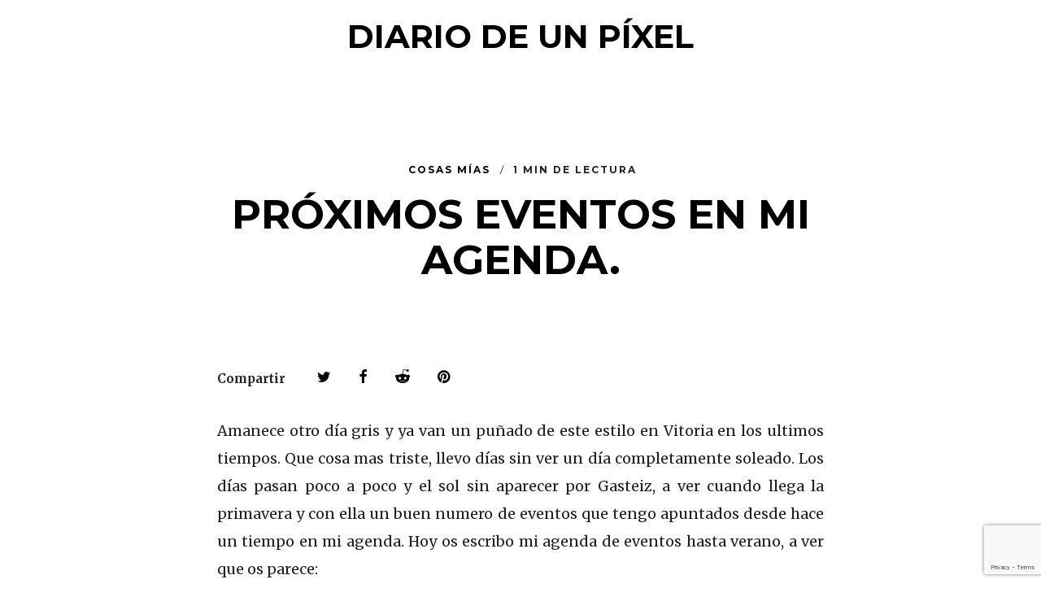

--- FILE ---
content_type: text/html; charset=UTF-8
request_url: http://www.diariodeunpixel.com/2009/02/proximos-eventos-en-mi-agenda/
body_size: 16021
content:
<!DOCTYPE html>
<html lang="es">
<head>
	<meta charset="UTF-8">
	<meta name="HandheldFriendly" content="True">
	<meta name="MobileOptimized" content="320">
	<meta name="viewport" content="width=device-width, initial-scale=1"/>
	<link rel="profile" href="http://gmpg.org/xfn/11">
	<meta name='robots' content='index, follow, max-image-preview:large, max-snippet:-1, max-video-preview:-1' />
	<style>img:is([sizes="auto" i], [sizes^="auto," i]) { contain-intrinsic-size: 3000px 1500px }</style>
	
	<!-- This site is optimized with the Yoast SEO plugin v24.9 - https://yoast.com/wordpress/plugins/seo/ -->
	<title>Próximos eventos en mi agenda.</title>
	<link rel="canonical" href="http://www.diariodeunpixel.com/2009/02/proximos-eventos-en-mi-agenda/" />
	<meta property="og:locale" content="es_ES" />
	<meta property="og:type" content="article" />
	<meta property="og:title" content="Próximos eventos en mi agenda." />
	<meta property="og:description" content="Amanece otro día gris y ya van un puñado de este estilo en Vitoria en los ultimos tiempos. Que cosa mas triste, llevo días sin ver un día completamente soleado. Los días pasan poco a poco y el sol sin aparecer por Gasteiz, a ver cuando llega la primavera y con ella un buen numero [&hellip;]" />
	<meta property="og:url" content="http://www.diariodeunpixel.com/2009/02/proximos-eventos-en-mi-agenda/" />
	<meta property="og:site_name" content="Diario de un píxel" />
	<meta property="article:publisher" content="https://www.facebook.com/diariodeunpixel/" />
	<meta property="article:published_time" content="2009-02-12T10:22:53+00:00" />
	<meta property="og:image" content="http://www.diariodeunpixel.com/wp-content/uploads/2016/01/fb_og.jpg" />
	<meta property="og:image:width" content="1200" />
	<meta property="og:image:height" content="628" />
	<meta property="og:image:type" content="image/jpeg" />
	<meta name="author" content="pixelillo" />
	<meta name="twitter:card" content="summary_large_image" />
	<meta name="twitter:creator" content="@pixelillo" />
	<meta name="twitter:site" content="@pixelillo" />
	<meta name="twitter:label1" content="Escrito por" />
	<meta name="twitter:data1" content="pixelillo" />
	<meta name="twitter:label2" content="Tiempo de lectura" />
	<meta name="twitter:data2" content="1 minuto" />
	<script type="application/ld+json" class="yoast-schema-graph">{"@context":"https://schema.org","@graph":[{"@type":"WebPage","@id":"http://www.diariodeunpixel.com/2009/02/proximos-eventos-en-mi-agenda/","url":"http://www.diariodeunpixel.com/2009/02/proximos-eventos-en-mi-agenda/","name":"Próximos eventos en mi agenda.","isPartOf":{"@id":"http://www.diariodeunpixel.com/#website"},"datePublished":"2009-02-12T10:22:53+00:00","author":{"@id":"http://www.diariodeunpixel.com/#/schema/person/8a5bbe74da942124dc6cc6a30e2e1fda"},"breadcrumb":{"@id":"http://www.diariodeunpixel.com/2009/02/proximos-eventos-en-mi-agenda/#breadcrumb"},"inLanguage":"es","potentialAction":[{"@type":"ReadAction","target":["http://www.diariodeunpixel.com/2009/02/proximos-eventos-en-mi-agenda/"]}]},{"@type":"BreadcrumbList","@id":"http://www.diariodeunpixel.com/2009/02/proximos-eventos-en-mi-agenda/#breadcrumb","itemListElement":[{"@type":"ListItem","position":1,"name":"Portada","item":"http://www.diariodeunpixel.com/"},{"@type":"ListItem","position":2,"name":"Próximos eventos en mi agenda."}]},{"@type":"WebSite","@id":"http://www.diariodeunpixel.com/#website","url":"http://www.diariodeunpixel.com/","name":"Diario de un píxel","description":"El blog personal de @pixelillo","potentialAction":[{"@type":"SearchAction","target":{"@type":"EntryPoint","urlTemplate":"http://www.diariodeunpixel.com/?s={search_term_string}"},"query-input":{"@type":"PropertyValueSpecification","valueRequired":true,"valueName":"search_term_string"}}],"inLanguage":"es"},{"@type":"Person","@id":"http://www.diariodeunpixel.com/#/schema/person/8a5bbe74da942124dc6cc6a30e2e1fda","name":"pixelillo","image":{"@type":"ImageObject","inLanguage":"es","@id":"http://www.diariodeunpixel.com/#/schema/person/image/","url":"https://secure.gravatar.com/avatar/1d8e415d952bf8253db64563c20cc6646731daa8f7ae7d8fc178e6106dd03fe7?s=96&d=mm&r=g","contentUrl":"https://secure.gravatar.com/avatar/1d8e415d952bf8253db64563c20cc6646731daa8f7ae7d8fc178e6106dd03fe7?s=96&d=mm&r=g","caption":"pixelillo"}}]}</script>
	<!-- / Yoast SEO plugin. -->


<link rel='dns-prefetch' href='//stats.wp.com' />
<link rel='dns-prefetch' href='//fonts.googleapis.com' />
<link rel='dns-prefetch' href='//v0.wordpress.com' />
<link rel='dns-prefetch' href='//www.googletagmanager.com' />
<link rel="alternate" type="application/rss+xml" title="Diario de un píxel &raquo; Feed" href="http://www.diariodeunpixel.com/feed/" />
<link rel="alternate" type="application/rss+xml" title="Diario de un píxel &raquo; Feed de los comentarios" href="http://www.diariodeunpixel.com/comments/feed/" />
<link rel="alternate" type="application/rss+xml" title="Diario de un píxel &raquo; Comentario Próximos eventos en mi agenda. del feed" href="http://www.diariodeunpixel.com/2009/02/proximos-eventos-en-mi-agenda/feed/" />
			<link rel="preload" href="http://www.diariodeunpixel.com/wp-content/plugins/canvas/assets/fonts/canvas-icons.woff" as="font" type="font/woff" crossorigin>
			<script type="text/javascript">
/* <![CDATA[ */
window._wpemojiSettings = {"baseUrl":"https:\/\/s.w.org\/images\/core\/emoji\/16.0.1\/72x72\/","ext":".png","svgUrl":"https:\/\/s.w.org\/images\/core\/emoji\/16.0.1\/svg\/","svgExt":".svg","source":{"concatemoji":"http:\/\/www.diariodeunpixel.com\/wp-includes\/js\/wp-emoji-release.min.js?ver=6.8.3"}};
/*! This file is auto-generated */
!function(s,n){var o,i,e;function c(e){try{var t={supportTests:e,timestamp:(new Date).valueOf()};sessionStorage.setItem(o,JSON.stringify(t))}catch(e){}}function p(e,t,n){e.clearRect(0,0,e.canvas.width,e.canvas.height),e.fillText(t,0,0);var t=new Uint32Array(e.getImageData(0,0,e.canvas.width,e.canvas.height).data),a=(e.clearRect(0,0,e.canvas.width,e.canvas.height),e.fillText(n,0,0),new Uint32Array(e.getImageData(0,0,e.canvas.width,e.canvas.height).data));return t.every(function(e,t){return e===a[t]})}function u(e,t){e.clearRect(0,0,e.canvas.width,e.canvas.height),e.fillText(t,0,0);for(var n=e.getImageData(16,16,1,1),a=0;a<n.data.length;a++)if(0!==n.data[a])return!1;return!0}function f(e,t,n,a){switch(t){case"flag":return n(e,"\ud83c\udff3\ufe0f\u200d\u26a7\ufe0f","\ud83c\udff3\ufe0f\u200b\u26a7\ufe0f")?!1:!n(e,"\ud83c\udde8\ud83c\uddf6","\ud83c\udde8\u200b\ud83c\uddf6")&&!n(e,"\ud83c\udff4\udb40\udc67\udb40\udc62\udb40\udc65\udb40\udc6e\udb40\udc67\udb40\udc7f","\ud83c\udff4\u200b\udb40\udc67\u200b\udb40\udc62\u200b\udb40\udc65\u200b\udb40\udc6e\u200b\udb40\udc67\u200b\udb40\udc7f");case"emoji":return!a(e,"\ud83e\udedf")}return!1}function g(e,t,n,a){var r="undefined"!=typeof WorkerGlobalScope&&self instanceof WorkerGlobalScope?new OffscreenCanvas(300,150):s.createElement("canvas"),o=r.getContext("2d",{willReadFrequently:!0}),i=(o.textBaseline="top",o.font="600 32px Arial",{});return e.forEach(function(e){i[e]=t(o,e,n,a)}),i}function t(e){var t=s.createElement("script");t.src=e,t.defer=!0,s.head.appendChild(t)}"undefined"!=typeof Promise&&(o="wpEmojiSettingsSupports",i=["flag","emoji"],n.supports={everything:!0,everythingExceptFlag:!0},e=new Promise(function(e){s.addEventListener("DOMContentLoaded",e,{once:!0})}),new Promise(function(t){var n=function(){try{var e=JSON.parse(sessionStorage.getItem(o));if("object"==typeof e&&"number"==typeof e.timestamp&&(new Date).valueOf()<e.timestamp+604800&&"object"==typeof e.supportTests)return e.supportTests}catch(e){}return null}();if(!n){if("undefined"!=typeof Worker&&"undefined"!=typeof OffscreenCanvas&&"undefined"!=typeof URL&&URL.createObjectURL&&"undefined"!=typeof Blob)try{var e="postMessage("+g.toString()+"("+[JSON.stringify(i),f.toString(),p.toString(),u.toString()].join(",")+"));",a=new Blob([e],{type:"text/javascript"}),r=new Worker(URL.createObjectURL(a),{name:"wpTestEmojiSupports"});return void(r.onmessage=function(e){c(n=e.data),r.terminate(),t(n)})}catch(e){}c(n=g(i,f,p,u))}t(n)}).then(function(e){for(var t in e)n.supports[t]=e[t],n.supports.everything=n.supports.everything&&n.supports[t],"flag"!==t&&(n.supports.everythingExceptFlag=n.supports.everythingExceptFlag&&n.supports[t]);n.supports.everythingExceptFlag=n.supports.everythingExceptFlag&&!n.supports.flag,n.DOMReady=!1,n.readyCallback=function(){n.DOMReady=!0}}).then(function(){return e}).then(function(){var e;n.supports.everything||(n.readyCallback(),(e=n.source||{}).concatemoji?t(e.concatemoji):e.wpemoji&&e.twemoji&&(t(e.twemoji),t(e.wpemoji)))}))}((window,document),window._wpemojiSettings);
/* ]]> */
</script>
<link rel='stylesheet' id='canvas-css' href='http://www.diariodeunpixel.com/wp-content/plugins/canvas/assets/css/canvas.css?ver=2.4.7' type='text/css' media='all' />
<link rel='alternate stylesheet' id='powerkit-icons-css' href='http://www.diariodeunpixel.com/wp-content/plugins/powerkit/assets/fonts/powerkit-icons.woff?ver=2.9.7' type='text/css' as='font' type='font/wof' crossorigin />
<link rel='stylesheet' id='powerkit-css' href='http://www.diariodeunpixel.com/wp-content/plugins/powerkit/assets/css/powerkit.css?ver=2.9.7' type='text/css' media='all' />
<style id='wp-emoji-styles-inline-css' type='text/css'>

	img.wp-smiley, img.emoji {
		display: inline !important;
		border: none !important;
		box-shadow: none !important;
		height: 1em !important;
		width: 1em !important;
		margin: 0 0.07em !important;
		vertical-align: -0.1em !important;
		background: none !important;
		padding: 0 !important;
	}
</style>
<link rel='stylesheet' id='wp-block-library-css' href='http://www.diariodeunpixel.com/wp-includes/css/dist/block-library/style.min.css?ver=6.8.3' type='text/css' media='all' />
<style id='classic-theme-styles-inline-css' type='text/css'>
/*! This file is auto-generated */
.wp-block-button__link{color:#fff;background-color:#32373c;border-radius:9999px;box-shadow:none;text-decoration:none;padding:calc(.667em + 2px) calc(1.333em + 2px);font-size:1.125em}.wp-block-file__button{background:#32373c;color:#fff;text-decoration:none}
</style>
<link rel='stylesheet' id='mediaelement-css' href='http://www.diariodeunpixel.com/wp-includes/js/mediaelement/mediaelementplayer-legacy.min.css?ver=4.2.17' type='text/css' media='all' />
<link rel='stylesheet' id='wp-mediaelement-css' href='http://www.diariodeunpixel.com/wp-includes/js/mediaelement/wp-mediaelement.min.css?ver=6.8.3' type='text/css' media='all' />
<style id='jetpack-sharing-buttons-style-inline-css' type='text/css'>
.jetpack-sharing-buttons__services-list{display:flex;flex-direction:row;flex-wrap:wrap;gap:0;list-style-type:none;margin:5px;padding:0}.jetpack-sharing-buttons__services-list.has-small-icon-size{font-size:12px}.jetpack-sharing-buttons__services-list.has-normal-icon-size{font-size:16px}.jetpack-sharing-buttons__services-list.has-large-icon-size{font-size:24px}.jetpack-sharing-buttons__services-list.has-huge-icon-size{font-size:36px}@media print{.jetpack-sharing-buttons__services-list{display:none!important}}.editor-styles-wrapper .wp-block-jetpack-sharing-buttons{gap:0;padding-inline-start:0}ul.jetpack-sharing-buttons__services-list.has-background{padding:1.25em 2.375em}
</style>
<link rel='stylesheet' id='canvas-block-alert-style-css' href='http://www.diariodeunpixel.com/wp-content/plugins/canvas/components/basic-elements/block-alert/block.css?ver=1745157668' type='text/css' media='all' />
<link rel='stylesheet' id='canvas-block-progress-style-css' href='http://www.diariodeunpixel.com/wp-content/plugins/canvas/components/basic-elements/block-progress/block.css?ver=1745157668' type='text/css' media='all' />
<link rel='stylesheet' id='canvas-block-collapsibles-style-css' href='http://www.diariodeunpixel.com/wp-content/plugins/canvas/components/basic-elements/block-collapsibles/block.css?ver=1745157668' type='text/css' media='all' />
<link rel='stylesheet' id='canvas-block-tabs-style-css' href='http://www.diariodeunpixel.com/wp-content/plugins/canvas/components/basic-elements/block-tabs/block.css?ver=1745157668' type='text/css' media='all' />
<link rel='stylesheet' id='canvas-block-section-heading-style-css' href='http://www.diariodeunpixel.com/wp-content/plugins/canvas/components/basic-elements/block-section-heading/block.css?ver=1745157668' type='text/css' media='all' />
<link rel='stylesheet' id='canvas-block-section-style-css' href='http://www.diariodeunpixel.com/wp-content/plugins/canvas/components/layout-blocks/block-section/block-section.css?ver=1745157668' type='text/css' media='all' />
<link rel='stylesheet' id='canvas-block-row-style-css' href='http://www.diariodeunpixel.com/wp-content/plugins/canvas/components/layout-blocks/block-row/block-row.css?ver=1745157668' type='text/css' media='all' />
<link rel='stylesheet' id='canvas-block-posts-style-css' href='http://www.diariodeunpixel.com/wp-content/plugins/canvas/components/posts/block-posts/block-posts.css?ver=1745157668' type='text/css' media='all' />
<link rel='stylesheet' id='canvas-justified-gallery-block-style-css' href='http://www.diariodeunpixel.com/wp-content/plugins/canvas/components/justified-gallery/block/block-justified-gallery.css?ver=1745157668' type='text/css' media='all' />
<link rel='stylesheet' id='canvas-slider-gallery-block-style-css' href='http://www.diariodeunpixel.com/wp-content/plugins/canvas/components/slider-gallery/block/block-slider-gallery.css?ver=1745157668' type='text/css' media='all' />
<link rel='stylesheet' id='canvas-block-posts-sidebar-css' href='http://www.diariodeunpixel.com/wp-content/plugins/canvas/components/posts/block-posts-sidebar/block-posts-sidebar.css?ver=1745157668' type='text/css' media='all' />
<style id='global-styles-inline-css' type='text/css'>
:root{--wp--preset--aspect-ratio--square: 1;--wp--preset--aspect-ratio--4-3: 4/3;--wp--preset--aspect-ratio--3-4: 3/4;--wp--preset--aspect-ratio--3-2: 3/2;--wp--preset--aspect-ratio--2-3: 2/3;--wp--preset--aspect-ratio--16-9: 16/9;--wp--preset--aspect-ratio--9-16: 9/16;--wp--preset--color--black: #000000;--wp--preset--color--cyan-bluish-gray: #abb8c3;--wp--preset--color--white: #ffffff;--wp--preset--color--pale-pink: #f78da7;--wp--preset--color--vivid-red: #cf2e2e;--wp--preset--color--luminous-vivid-orange: #ff6900;--wp--preset--color--luminous-vivid-amber: #fcb900;--wp--preset--color--light-green-cyan: #7bdcb5;--wp--preset--color--vivid-green-cyan: #00d084;--wp--preset--color--pale-cyan-blue: #8ed1fc;--wp--preset--color--vivid-cyan-blue: #0693e3;--wp--preset--color--vivid-purple: #9b51e0;--wp--preset--gradient--vivid-cyan-blue-to-vivid-purple: linear-gradient(135deg,rgba(6,147,227,1) 0%,rgb(155,81,224) 100%);--wp--preset--gradient--light-green-cyan-to-vivid-green-cyan: linear-gradient(135deg,rgb(122,220,180) 0%,rgb(0,208,130) 100%);--wp--preset--gradient--luminous-vivid-amber-to-luminous-vivid-orange: linear-gradient(135deg,rgba(252,185,0,1) 0%,rgba(255,105,0,1) 100%);--wp--preset--gradient--luminous-vivid-orange-to-vivid-red: linear-gradient(135deg,rgba(255,105,0,1) 0%,rgb(207,46,46) 100%);--wp--preset--gradient--very-light-gray-to-cyan-bluish-gray: linear-gradient(135deg,rgb(238,238,238) 0%,rgb(169,184,195) 100%);--wp--preset--gradient--cool-to-warm-spectrum: linear-gradient(135deg,rgb(74,234,220) 0%,rgb(151,120,209) 20%,rgb(207,42,186) 40%,rgb(238,44,130) 60%,rgb(251,105,98) 80%,rgb(254,248,76) 100%);--wp--preset--gradient--blush-light-purple: linear-gradient(135deg,rgb(255,206,236) 0%,rgb(152,150,240) 100%);--wp--preset--gradient--blush-bordeaux: linear-gradient(135deg,rgb(254,205,165) 0%,rgb(254,45,45) 50%,rgb(107,0,62) 100%);--wp--preset--gradient--luminous-dusk: linear-gradient(135deg,rgb(255,203,112) 0%,rgb(199,81,192) 50%,rgb(65,88,208) 100%);--wp--preset--gradient--pale-ocean: linear-gradient(135deg,rgb(255,245,203) 0%,rgb(182,227,212) 50%,rgb(51,167,181) 100%);--wp--preset--gradient--electric-grass: linear-gradient(135deg,rgb(202,248,128) 0%,rgb(113,206,126) 100%);--wp--preset--gradient--midnight: linear-gradient(135deg,rgb(2,3,129) 0%,rgb(40,116,252) 100%);--wp--preset--font-size--small: 13px;--wp--preset--font-size--medium: 20px;--wp--preset--font-size--large: 36px;--wp--preset--font-size--x-large: 42px;--wp--preset--spacing--20: 0.44rem;--wp--preset--spacing--30: 0.67rem;--wp--preset--spacing--40: 1rem;--wp--preset--spacing--50: 1.5rem;--wp--preset--spacing--60: 2.25rem;--wp--preset--spacing--70: 3.38rem;--wp--preset--spacing--80: 5.06rem;--wp--preset--shadow--natural: 6px 6px 9px rgba(0, 0, 0, 0.2);--wp--preset--shadow--deep: 12px 12px 50px rgba(0, 0, 0, 0.4);--wp--preset--shadow--sharp: 6px 6px 0px rgba(0, 0, 0, 0.2);--wp--preset--shadow--outlined: 6px 6px 0px -3px rgba(255, 255, 255, 1), 6px 6px rgba(0, 0, 0, 1);--wp--preset--shadow--crisp: 6px 6px 0px rgba(0, 0, 0, 1);}:where(.is-layout-flex){gap: 0.5em;}:where(.is-layout-grid){gap: 0.5em;}body .is-layout-flex{display: flex;}.is-layout-flex{flex-wrap: wrap;align-items: center;}.is-layout-flex > :is(*, div){margin: 0;}body .is-layout-grid{display: grid;}.is-layout-grid > :is(*, div){margin: 0;}:where(.wp-block-columns.is-layout-flex){gap: 2em;}:where(.wp-block-columns.is-layout-grid){gap: 2em;}:where(.wp-block-post-template.is-layout-flex){gap: 1.25em;}:where(.wp-block-post-template.is-layout-grid){gap: 1.25em;}.has-black-color{color: var(--wp--preset--color--black) !important;}.has-cyan-bluish-gray-color{color: var(--wp--preset--color--cyan-bluish-gray) !important;}.has-white-color{color: var(--wp--preset--color--white) !important;}.has-pale-pink-color{color: var(--wp--preset--color--pale-pink) !important;}.has-vivid-red-color{color: var(--wp--preset--color--vivid-red) !important;}.has-luminous-vivid-orange-color{color: var(--wp--preset--color--luminous-vivid-orange) !important;}.has-luminous-vivid-amber-color{color: var(--wp--preset--color--luminous-vivid-amber) !important;}.has-light-green-cyan-color{color: var(--wp--preset--color--light-green-cyan) !important;}.has-vivid-green-cyan-color{color: var(--wp--preset--color--vivid-green-cyan) !important;}.has-pale-cyan-blue-color{color: var(--wp--preset--color--pale-cyan-blue) !important;}.has-vivid-cyan-blue-color{color: var(--wp--preset--color--vivid-cyan-blue) !important;}.has-vivid-purple-color{color: var(--wp--preset--color--vivid-purple) !important;}.has-black-background-color{background-color: var(--wp--preset--color--black) !important;}.has-cyan-bluish-gray-background-color{background-color: var(--wp--preset--color--cyan-bluish-gray) !important;}.has-white-background-color{background-color: var(--wp--preset--color--white) !important;}.has-pale-pink-background-color{background-color: var(--wp--preset--color--pale-pink) !important;}.has-vivid-red-background-color{background-color: var(--wp--preset--color--vivid-red) !important;}.has-luminous-vivid-orange-background-color{background-color: var(--wp--preset--color--luminous-vivid-orange) !important;}.has-luminous-vivid-amber-background-color{background-color: var(--wp--preset--color--luminous-vivid-amber) !important;}.has-light-green-cyan-background-color{background-color: var(--wp--preset--color--light-green-cyan) !important;}.has-vivid-green-cyan-background-color{background-color: var(--wp--preset--color--vivid-green-cyan) !important;}.has-pale-cyan-blue-background-color{background-color: var(--wp--preset--color--pale-cyan-blue) !important;}.has-vivid-cyan-blue-background-color{background-color: var(--wp--preset--color--vivid-cyan-blue) !important;}.has-vivid-purple-background-color{background-color: var(--wp--preset--color--vivid-purple) !important;}.has-black-border-color{border-color: var(--wp--preset--color--black) !important;}.has-cyan-bluish-gray-border-color{border-color: var(--wp--preset--color--cyan-bluish-gray) !important;}.has-white-border-color{border-color: var(--wp--preset--color--white) !important;}.has-pale-pink-border-color{border-color: var(--wp--preset--color--pale-pink) !important;}.has-vivid-red-border-color{border-color: var(--wp--preset--color--vivid-red) !important;}.has-luminous-vivid-orange-border-color{border-color: var(--wp--preset--color--luminous-vivid-orange) !important;}.has-luminous-vivid-amber-border-color{border-color: var(--wp--preset--color--luminous-vivid-amber) !important;}.has-light-green-cyan-border-color{border-color: var(--wp--preset--color--light-green-cyan) !important;}.has-vivid-green-cyan-border-color{border-color: var(--wp--preset--color--vivid-green-cyan) !important;}.has-pale-cyan-blue-border-color{border-color: var(--wp--preset--color--pale-cyan-blue) !important;}.has-vivid-cyan-blue-border-color{border-color: var(--wp--preset--color--vivid-cyan-blue) !important;}.has-vivid-purple-border-color{border-color: var(--wp--preset--color--vivid-purple) !important;}.has-vivid-cyan-blue-to-vivid-purple-gradient-background{background: var(--wp--preset--gradient--vivid-cyan-blue-to-vivid-purple) !important;}.has-light-green-cyan-to-vivid-green-cyan-gradient-background{background: var(--wp--preset--gradient--light-green-cyan-to-vivid-green-cyan) !important;}.has-luminous-vivid-amber-to-luminous-vivid-orange-gradient-background{background: var(--wp--preset--gradient--luminous-vivid-amber-to-luminous-vivid-orange) !important;}.has-luminous-vivid-orange-to-vivid-red-gradient-background{background: var(--wp--preset--gradient--luminous-vivid-orange-to-vivid-red) !important;}.has-very-light-gray-to-cyan-bluish-gray-gradient-background{background: var(--wp--preset--gradient--very-light-gray-to-cyan-bluish-gray) !important;}.has-cool-to-warm-spectrum-gradient-background{background: var(--wp--preset--gradient--cool-to-warm-spectrum) !important;}.has-blush-light-purple-gradient-background{background: var(--wp--preset--gradient--blush-light-purple) !important;}.has-blush-bordeaux-gradient-background{background: var(--wp--preset--gradient--blush-bordeaux) !important;}.has-luminous-dusk-gradient-background{background: var(--wp--preset--gradient--luminous-dusk) !important;}.has-pale-ocean-gradient-background{background: var(--wp--preset--gradient--pale-ocean) !important;}.has-electric-grass-gradient-background{background: var(--wp--preset--gradient--electric-grass) !important;}.has-midnight-gradient-background{background: var(--wp--preset--gradient--midnight) !important;}.has-small-font-size{font-size: var(--wp--preset--font-size--small) !important;}.has-medium-font-size{font-size: var(--wp--preset--font-size--medium) !important;}.has-large-font-size{font-size: var(--wp--preset--font-size--large) !important;}.has-x-large-font-size{font-size: var(--wp--preset--font-size--x-large) !important;}
:where(.wp-block-post-template.is-layout-flex){gap: 1.25em;}:where(.wp-block-post-template.is-layout-grid){gap: 1.25em;}
:where(.wp-block-columns.is-layout-flex){gap: 2em;}:where(.wp-block-columns.is-layout-grid){gap: 2em;}
:root :where(.wp-block-pullquote){font-size: 1.5em;line-height: 1.6;}
</style>
<link rel='stylesheet' id='canvas-block-heading-style-css' href='http://www.diariodeunpixel.com/wp-content/plugins/canvas/components/content-formatting/block-heading/block.css?ver=1745157668' type='text/css' media='all' />
<link rel='stylesheet' id='canvas-block-list-style-css' href='http://www.diariodeunpixel.com/wp-content/plugins/canvas/components/content-formatting/block-list/block.css?ver=1745157668' type='text/css' media='all' />
<link rel='stylesheet' id='canvas-block-paragraph-style-css' href='http://www.diariodeunpixel.com/wp-content/plugins/canvas/components/content-formatting/block-paragraph/block.css?ver=1745157668' type='text/css' media='all' />
<link rel='stylesheet' id='canvas-block-separator-style-css' href='http://www.diariodeunpixel.com/wp-content/plugins/canvas/components/content-formatting/block-separator/block.css?ver=1745157668' type='text/css' media='all' />
<link rel='stylesheet' id='canvas-block-group-style-css' href='http://www.diariodeunpixel.com/wp-content/plugins/canvas/components/basic-elements/block-group/block.css?ver=1745157668' type='text/css' media='all' />
<link rel='stylesheet' id='canvas-block-cover-style-css' href='http://www.diariodeunpixel.com/wp-content/plugins/canvas/components/basic-elements/block-cover/block.css?ver=1745157668' type='text/css' media='all' />
<link rel='stylesheet' id='powerkit-author-box-css' href='http://www.diariodeunpixel.com/wp-content/plugins/powerkit/modules/author-box/public/css/public-powerkit-author-box.css?ver=2.9.7' type='text/css' media='all' />
<link rel='stylesheet' id='powerkit-basic-elements-css' href='http://www.diariodeunpixel.com/wp-content/plugins/powerkit/modules/basic-elements/public/css/public-powerkit-basic-elements.css?ver=2.9.7' type='text/css' media='screen' />
<link rel='stylesheet' id='powerkit-coming-soon-css' href='http://www.diariodeunpixel.com/wp-content/plugins/powerkit/modules/coming-soon/public/css/public-powerkit-coming-soon.css?ver=2.9.7' type='text/css' media='all' />
<link rel='stylesheet' id='powerkit-content-formatting-css' href='http://www.diariodeunpixel.com/wp-content/plugins/powerkit/modules/content-formatting/public/css/public-powerkit-content-formatting.css?ver=2.9.7' type='text/css' media='all' />
<link rel='stylesheet' id='powerkit-сontributors-css' href='http://www.diariodeunpixel.com/wp-content/plugins/powerkit/modules/contributors/public/css/public-powerkit-contributors.css?ver=2.9.7' type='text/css' media='all' />
<link rel='stylesheet' id='powerkit-featured-categories-css' href='http://www.diariodeunpixel.com/wp-content/plugins/powerkit/modules/featured-categories/public/css/public-powerkit-featured-categories.css?ver=2.9.7' type='text/css' media='all' />
<link rel='stylesheet' id='powerkit-inline-posts-css' href='http://www.diariodeunpixel.com/wp-content/plugins/powerkit/modules/inline-posts/public/css/public-powerkit-inline-posts.css?ver=2.9.7' type='text/css' media='all' />
<link rel='stylesheet' id='powerkit-justified-gallery-css' href='http://www.diariodeunpixel.com/wp-content/plugins/powerkit/modules/justified-gallery/public/css/public-powerkit-justified-gallery.css?ver=2.9.7' type='text/css' media='all' />
<link rel='stylesheet' id='glightbox-css' href='http://www.diariodeunpixel.com/wp-content/plugins/powerkit/modules/lightbox/public/css/glightbox.min.css?ver=2.9.7' type='text/css' media='all' />
<link rel='stylesheet' id='powerkit-lightbox-css' href='http://www.diariodeunpixel.com/wp-content/plugins/powerkit/modules/lightbox/public/css/public-powerkit-lightbox.css?ver=2.9.7' type='text/css' media='all' />
<link rel='stylesheet' id='powerkit-opt-in-forms-css' href='http://www.diariodeunpixel.com/wp-content/plugins/powerkit/modules/opt-in-forms/public/css/public-powerkit-opt-in-forms.css?ver=2.9.7' type='text/css' media='all' />
<link rel='stylesheet' id='powerkit-widget-posts-css' href='http://www.diariodeunpixel.com/wp-content/plugins/powerkit/modules/posts/public/css/public-powerkit-widget-posts.css?ver=2.9.7' type='text/css' media='all' />
<link rel='stylesheet' id='powerkit-scroll-to-top-css' href='http://www.diariodeunpixel.com/wp-content/plugins/powerkit/modules/scroll-to-top/public/css/public-powerkit-scroll-to-top.css?ver=2.9.7' type='text/css' media='all' />
<link rel='stylesheet' id='powerkit-share-buttons-css' href='http://www.diariodeunpixel.com/wp-content/plugins/powerkit/modules/share-buttons/public/css/public-powerkit-share-buttons.css?ver=2.9.7' type='text/css' media='all' />
<link rel='stylesheet' id='powerkit-slider-gallery-css' href='http://www.diariodeunpixel.com/wp-content/plugins/powerkit/modules/slider-gallery/public/css/public-powerkit-slider-gallery.css?ver=2.9.7' type='text/css' media='all' />
<link rel='stylesheet' id='powerkit-social-links-css' href='http://www.diariodeunpixel.com/wp-content/plugins/powerkit/modules/social-links/public/css/public-powerkit-social-links.css?ver=2.9.7' type='text/css' media='all' />
<link rel='stylesheet' id='powerkit-table-of-contents-css' href='http://www.diariodeunpixel.com/wp-content/plugins/powerkit/modules/table-of-contents/public/css/public-powerkit-table-of-contents.css?ver=2.9.7' type='text/css' media='all' />
<link rel='stylesheet' id='powerkit-widget-about-css' href='http://www.diariodeunpixel.com/wp-content/plugins/powerkit/modules/widget-about/public/css/public-powerkit-widget-about.css?ver=2.9.7' type='text/css' media='all' />
<link rel='stylesheet' id='ley-cookie-css' href='http://www.diariodeunpixel.com/wp-content/plugins/spain-cookie-law/assets/css/ley-cookie.css?ver=6.8.3' type='text/css' media='all' />
<link rel='stylesheet' id='widgetopts-styles-css' href='http://www.diariodeunpixel.com/wp-content/plugins/widget-options/assets/css/widget-options.css?ver=4.1.1' type='text/css' media='all' />
<link rel='stylesheet' id='fotomag-style-css' href='http://www.diariodeunpixel.com/wp-content/themes/fotomag/assets/css/style.min.css?ver=2.0.8' type='text/css' media='all' />
<style id='fotomag-style-inline-css' type='text/css'>
.cb-menu-overlay .cb-background { background-image: url( http://www.diariodeunpixel.com/wp-content/uploads/2025/04/menu.jpg ); }.cb-menu-overlay .cb-background { opacity: 0.22; }.cb-menu-overlay { background-color: #fff; }.cb-top-nav-menu { padding-top: 5px; }.cb-sub-modal { background-color: #fff; }.cb-sub-modal, .cb-sub-modal .overlay__closer { color: #000; }.cb-menu-overlay, .cb-menu-overlay a { color: #111; }.entry-content h1, .entry-content h2, .entry-content h3, .entry-content h4, .entry-content h5 { color: #222; }.entry-content blockquote { color: #222; }.entry-content a { color: #666; }.entry-content a:hover { color: #999; }.cb-under-footer a, .cb-column a { color: #666; }.cb-under-footer a:hover, .cb-column a:hover { color: #999; }.entry-content {  color: #222; font-size: 15px; line-height: 28px; }h1, h2, h3, h4 ,h5, .cb-font-title, .comment-form .submit, body { font-family: 'Montserrat'; }.cb-font-body, .entry-content, .entry-content h1, .entry-content h2, .entry-content h3, .entry-content h4, .entry-content h5, .cb-font-content, .comment-form input, .comment-form textarea, .cb-search-field, .comment-notes { font-family: 'Merriweather'; }*::-webkit-input-placeholder { font-family: 'Merriweather'; }*:-moz-placeholder { font-family: 'Merriweather'; }*::-moz-placeholder { font-family: 'Merriweather'; }*:-ms-input-placeholder { font-family: 'Merriweather'; }@media only screen and (min-width: 1020px) { .entry-content { font-size: 18px; line-height: 34px; } }@media only screen and (min-width: 1200px) { .cb-nav-top { padding-top: 25px; padding-bottom: 25px } }
</style>
<!--[if lt IE 10]>
<link rel='stylesheet' id='fotomag-ie-stylesheet-css' href='http://www.diariodeunpixel.com/wp-content/themes/fotomag/assets/css/ie.css?ver=2.0.8' type='text/css' media='all' />
<![endif]-->
<link rel='stylesheet' id='fotomag-fonts-css' href='http://fonts.googleapis.com/css?family=Montserrat%3A400%2C700%7CMerriweather%3A400%2C700%2C400italic&#038;subset=latin&#038;ver=2.0.8' type='text/css' media='all' />
<style id='akismet-widget-style-inline-css' type='text/css'>

			.a-stats {
				--akismet-color-mid-green: #357b49;
				--akismet-color-white: #fff;
				--akismet-color-light-grey: #f6f7f7;

				max-width: 350px;
				width: auto;
			}

			.a-stats * {
				all: unset;
				box-sizing: border-box;
			}

			.a-stats strong {
				font-weight: 600;
			}

			.a-stats a.a-stats__link,
			.a-stats a.a-stats__link:visited,
			.a-stats a.a-stats__link:active {
				background: var(--akismet-color-mid-green);
				border: none;
				box-shadow: none;
				border-radius: 8px;
				color: var(--akismet-color-white);
				cursor: pointer;
				display: block;
				font-family: -apple-system, BlinkMacSystemFont, 'Segoe UI', 'Roboto', 'Oxygen-Sans', 'Ubuntu', 'Cantarell', 'Helvetica Neue', sans-serif;
				font-weight: 500;
				padding: 12px;
				text-align: center;
				text-decoration: none;
				transition: all 0.2s ease;
			}

			/* Extra specificity to deal with TwentyTwentyOne focus style */
			.widget .a-stats a.a-stats__link:focus {
				background: var(--akismet-color-mid-green);
				color: var(--akismet-color-white);
				text-decoration: none;
			}

			.a-stats a.a-stats__link:hover {
				filter: brightness(110%);
				box-shadow: 0 4px 12px rgba(0, 0, 0, 0.06), 0 0 2px rgba(0, 0, 0, 0.16);
			}

			.a-stats .count {
				color: var(--akismet-color-white);
				display: block;
				font-size: 1.5em;
				line-height: 1.4;
				padding: 0 13px;
				white-space: nowrap;
			}
		
</style>
<link rel='stylesheet' id='searchwp-forms-css' href='http://www.diariodeunpixel.com/wp-content/plugins/searchwp-live-ajax-search/assets/styles/frontend/search-forms.css?ver=1.8.5' type='text/css' media='all' />
<link rel='stylesheet' id='searchwp-live-search-css' href='http://www.diariodeunpixel.com/wp-content/plugins/searchwp-live-ajax-search/assets/styles/style.css?ver=1.8.5' type='text/css' media='all' />
<style id='searchwp-live-search-inline-css' type='text/css'>
.searchwp-live-search-result .searchwp-live-search-result--title a {
  font-size: 16px;
}
.searchwp-live-search-result .searchwp-live-search-result--price {
  font-size: 14px;
}
.searchwp-live-search-result .searchwp-live-search-result--add-to-cart .button {
  font-size: 14px;
}

</style>
<script type="text/javascript" src="http://www.diariodeunpixel.com/wp-includes/js/jquery/jquery.min.js?ver=3.7.1" id="jquery-core-js"></script>
<script type="text/javascript" src="http://www.diariodeunpixel.com/wp-includes/js/jquery/jquery-migrate.min.js?ver=3.4.1" id="jquery-migrate-js"></script>
<script type="text/javascript" src="http://www.diariodeunpixel.com/wp-content/plugins/spain-cookie-law/assets/js/cookie-check.js?ver=6.8.3" id="cookie-check-js"></script>
<script type="text/javascript" src="http://www.diariodeunpixel.com/wp-content/plugins/spain-cookie-law/assets/js/jquery-cookie/jquery.cookie.js?ver=6.8.3" id="jquery.cookie-js"></script>
<link rel="https://api.w.org/" href="http://www.diariodeunpixel.com/wp-json/" /><link rel="alternate" title="JSON" type="application/json" href="http://www.diariodeunpixel.com/wp-json/wp/v2/posts/1276" /><link rel="EditURI" type="application/rsd+xml" title="RSD" href="http://www.diariodeunpixel.com/xmlrpc.php?rsd" />
<meta name="generator" content="WordPress 6.8.3" />
<link rel='shortlink' href='https://wp.me/p3eF59-kA' />
<link rel="alternate" title="oEmbed (JSON)" type="application/json+oembed" href="http://www.diariodeunpixel.com/wp-json/oembed/1.0/embed?url=http%3A%2F%2Fwww.diariodeunpixel.com%2F2009%2F02%2Fproximos-eventos-en-mi-agenda%2F" />
<link rel="alternate" title="oEmbed (XML)" type="text/xml+oembed" href="http://www.diariodeunpixel.com/wp-json/oembed/1.0/embed?url=http%3A%2F%2Fwww.diariodeunpixel.com%2F2009%2F02%2Fproximos-eventos-en-mi-agenda%2F&#038;format=xml" />
<meta name="generator" content="Site Kit by Google 1.150.0" /><!-- Global site tag (gtag.js) - Google Analytics -->
<script async src="https://www.googletagmanager.com/gtag/js?id=UA-844510-7"></script>
<script>
  window.dataLayer = window.dataLayer || [];
  function gtag(){dataLayer.push(arguments);}
  gtag('js', new Date());

  gtag('config', 'UA-844510-7');
</script>
	<style>img#wpstats{display:none}</style>
		<style id="kirki-inline-styles"></style></head>
<body class="wp-singular post-template-default single single-post postid-1276 single-format-standard wp-theme-fotomag cb-header-1 cb-header-trans-fa cb-reading-time-on cb-no-fis cb-body-bs-1">
<div id="container">
		<header id="cb-header" class="cb-header cb-nav-top clearfix">
		<div class="logo-main-wrap header-padding tipi-all-c"><div class="logo logo-main logo-fallback"><a href="http://www.diariodeunpixel.com">Diario de un píxel</a></div></div>			</header>
	<div class="mob-header m-0"><a href="#" data-title="Buscar" class="tipi-tip search__tr tipi-tip-r"><i class="fotomag-i-search"></i></a><a href="#" class="slide-menu__tr"><i class="fotomag-i-menu"></i></a></div><div id="cb-nav-left" class="cb-fixed cb-nav-left cb-font-title cb-nav-sides xs-0 nav"><div class="cb-v-container"><div class="social__icon"><a href="https://www.instagram.com/pixelillo" target="_blank" data-title="Instagram" class="tipi-tip tipi-tip-r"><i class="fotomag-i-instagram"></i></a></div><div class="social__icon"><a href="https://www.youtube.com/UCEw3a4rM2bUAJtNLfJKNBsQ" target="_blank" data-title="YouTube" class="tipi-tip tipi-tip-r"><i class="fotomag-i-youtube-play"></i></a></div><div class="social__icon"><a href="#" data-title="Buscar" class="tipi-tip search__tr tipi-tip-r"><i class="fotomag-i-search"></i></a></div></div></div>	<div id="cb-nav-right" class="cb-fixed cb-nav-right cb-nav-sides xs-0 nav">
		<div class="cb-v-container">
			<a href="#" class="slide-menu__tr"><i class="fotomag-i-menu"></i></a>
		</div>
	</div>
	<div class="cb-menu-overlay cb-border cb-border-bot">
		<a href="#" class="overlay__closer"><i class="fotomag-i-x"></i></a>
		<ul id="cb-slide-in-nav" class="cb-slide-in-nav cb-style-text-1"><li id="menu-item-8176" class="menu-item menu-item-type-custom menu-item-object-custom menu-item-8176"><a href="/">Inicio</a></li>
<li id="menu-item-8175" class="menu-item menu-item-type-post_type menu-item-object-page menu-item-8175"><a href="http://www.diariodeunpixel.com/pixelillo/">Quién soy</a></li>
<li id="menu-item-9907" class="menu-item menu-item-type-post_type menu-item-object-page menu-item-9907"><a href="http://www.diariodeunpixel.com/coleccion-de-camaras-vintage/">Colección de cámaras vintage</a></li>
<li id="menu-item-8173" class="menu-item menu-item-type-post_type menu-item-object-page menu-item-8173"><a href="http://www.diariodeunpixel.com/politica-de-cookies/">Política de cookies</a></li>
<li id="menu-item-8174" class="menu-item menu-item-type-post_type menu-item-object-page menu-item-8174"><a href="http://www.diariodeunpixel.com/contacto/">Contacto</a></li>
</ul>		<div class="cb-slide-social-icons"><a href="https://www.instagram.com/pixelillo" target="_blank" data-title="Instagram" class="tipi-tip tipi-tip-t"><i class="fotomag-i-instagram"></i></a><a href="https://www.youtube.com/UCEw3a4rM2bUAJtNLfJKNBsQ" target="_blank" data-title="YouTube" class="tipi-tip tipi-tip-t"><i class="fotomag-i-youtube-play"></i></a></div>		<span class="cb-background"></span>
	</div>
			<div id="content" class="site-content clearfix">
	<div id="cb-inner-content" class="cb-inner-content-area clearfix">
		<main id="cb-main" class="site-main clearfix">
							<div class="post-wrap clearfix post-1276 post type-post status-publish format-standard hentry category-cosas-mias tag-conciertos tag-cosas-mias tag-eventos">
							<div class="hero-90 no-par no-fi hero-wrap clearfix">
			<div class="hero">
				<div class="meta">
					<div class="cb-cat-wrap">
						
			<div class="cb-cat">

				
					<a href="http://www.diariodeunpixel.com/cosas-mias/" title="Ver todos los artículos de cosas-mias">
						Cosas mías					</a>

							</div>

												<div class="cb-cat cb-reading-time">
				1 min de lectura			</div>

							</div>
					<h1 class="title" rel="bookmark">Próximos eventos en mi agenda.</h1>
					
				</div>
							</div>
		</div>
		<section class="entry-content contents-wrap wrap clearfix">
			<div class="cb-social-sharing clearfix sharing-top">
			<div class="cb-title cb-font-body">Compartir</div>
			<div class="cb-sharing-buttons">
				<a href="https://twitter.com/share?url=http://www.diariodeunpixel.com/2009/02/proximos-eventos-en-mi-agenda/" class="tipi-tip tipi-tip-b" target="_blank" data-title="Twitter"><i class="fotomag-i-twitter"></i></a>
				<a href="https://www.facebook.com/sharer/sharer.php?u=http://www.diariodeunpixel.com/2009/02/proximos-eventos-en-mi-agenda/" class="tipi-tip tipi-tip-b" target="_blank" data-title="Facebook"><i class="fotomag-i-facebook"></i></a>
				<a href="https://reddit.com/submit?url=http://www.diariodeunpixel.com/2009/02/proximos-eventos-en-mi-agenda/" class="tipi-tip tipi-tip-b" target="_blank" data-title="Reddit"><i class="fotomag-i-reddit-alien"></i></a>
				<a href="//www.pinterest.com/pin/create/button/?url=http%3A%2F%2Fwww.diariodeunpixel.com%2F2009%2F02%2Fproximos-eventos-en-mi-agenda%2F&media=" class="tipi-tip tipi-tip-b" target="_blank" data-title="Pinterest"><i class="fotomag-i-pinterest"></i></a>
			</div>
		</div>
			<p style="text-align: justify;">Amanece otro día gris y ya van un puñado de este estilo en Vitoria en los ultimos tiempos. Que cosa mas triste, llevo días sin ver un día completamente soleado. Los días pasan poco a poco y el sol sin aparecer por Gasteiz, a ver cuando llega la primavera y con ella un buen numero de eventos que tengo apuntados desde hace un tiempo en mi agenda. Hoy os escribo mi agenda de eventos hasta verano, a ver que os parece:</p>
<ul>
<li>8 de Marzo: f.c. Barcelona &#8211; Athletic de bilbao en el Camp Nou, espero verlo en directo.</li>
<li>Marzo-Abril: Debería celebrarse el Euskalsex 2009 aunque todavía no he oido nada sobre el mismo.</li>
<li>14, 15 y 16 de Mayo: Azkena Rock Festival 2009, octava edición con The black Crowes como cabezas de cartel.</li>
<li>7 de Junio: AC/DC en Montjuic.</li>
<li>9, 10 y 11 de Julio: Bilbao BBK Live que en su cuarta edición nos traerá a los Depeche Mode como cabeza de cartel.</li>
<li>13 de julio: Metallica en el palacio de los deportes de la comunidad de Madrid.</li>
</ul>
<p>Sé que me dejo alguna cosilla en el tintero, pero no recuerdo que es concretamente. Como entenderéis tengo ganas que llegue ya  el mes de Marzo y comience así lo mejor de este 2009 para mi.</p>
<div class="pk-clearfix"></div>		<div class="pk-share-buttons-wrap pk-share-buttons-layout-default pk-share-buttons-scheme-default pk-share-buttons-has-counts pk-share-buttons-has-total-counts pk-share-buttons-after-content pk-share-buttons-mode-php pk-share-buttons-mode-rest" data-post-id="1276" data-share-url="http://www.diariodeunpixel.com/2009/02/proximos-eventos-en-mi-agenda/" >

							<div class="pk-share-buttons-total pk-share-buttons-total-no-count">
												<div class="pk-share-buttons-title pk-font-primary">Total</div>
							<div class="pk-share-buttons-count pk-font-heading">0</div>
							<div class="pk-share-buttons-label pk-font-secondary">Shares</div>
										</div>
				
			<div class="pk-share-buttons-items">

										<div class="pk-share-buttons-item pk-share-buttons-facebook pk-share-buttons-no-count" data-id="facebook">

							<a href="https://www.facebook.com/sharer.php?u=http://www.diariodeunpixel.com/2009/02/proximos-eventos-en-mi-agenda/" class="pk-share-buttons-link" target="_blank">

																	<i class="pk-share-buttons-icon pk-icon pk-icon-facebook"></i>
								
								
																	<span class="pk-share-buttons-label pk-font-primary">Share</span>
								
																	<span class="pk-share-buttons-count pk-font-secondary">0</span>
															</a>

							
							
													</div>
											<div class="pk-share-buttons-item pk-share-buttons-twitter pk-share-buttons-no-count" data-id="twitter">

							<a href="https://twitter.com/share?&text=Pr%C3%B3ximos%20eventos%20en%20mi%20agenda.&via=pixelillo&url=http://www.diariodeunpixel.com/2009/02/proximos-eventos-en-mi-agenda/" class="pk-share-buttons-link" target="_blank">

																	<i class="pk-share-buttons-icon pk-icon pk-icon-twitter"></i>
								
								
																	<span class="pk-share-buttons-label pk-font-primary">Tweet</span>
								
																	<span class="pk-share-buttons-count pk-font-secondary">0</span>
															</a>

							
							
													</div>
											<div class="pk-share-buttons-item pk-share-buttons-pinterest pk-share-buttons-no-count" data-id="pinterest">

							<a href="https://pinterest.com/pin/create/bookmarklet/?url=http://www.diariodeunpixel.com/2009/02/proximos-eventos-en-mi-agenda/" class="pk-share-buttons-link" target="_blank">

																	<i class="pk-share-buttons-icon pk-icon pk-icon-pinterest"></i>
								
								
																	<span class="pk-share-buttons-label pk-font-primary">Pin it</span>
								
																	<span class="pk-share-buttons-count pk-font-secondary">0</span>
															</a>

							
							
													</div>
											<div class="pk-share-buttons-item pk-share-buttons-mail pk-share-buttons-no-count" data-id="mail">

							<a href="mailto:?subject=Pr%C3%B3ximos%20eventos%20en%20mi%20agenda.&body=Pr%C3%B3ximos%20eventos%20en%20mi%20agenda.%20http://www.diariodeunpixel.com/2009/02/proximos-eventos-en-mi-agenda/" class="pk-share-buttons-link" target="_blank">

																	<i class="pk-share-buttons-icon pk-icon pk-icon-mail"></i>
								
								
																	<span class="pk-share-buttons-label pk-font-primary">Share</span>
								
																	<span class="pk-share-buttons-count pk-font-secondary">0</span>
															</a>

							
							
													</div>
								</div>
		</div>
			<p class="cb-tags"> <a href="http://www.diariodeunpixel.com/tag/conciertos/" rel="tag">conciertos</a><a href="http://www.diariodeunpixel.com/tag/cosas-mias/" rel="tag">Cosas mías</a><a href="http://www.diariodeunpixel.com/tag/eventos/" rel="tag">eventos</a></p>
			<div class="cb-social-sharing clearfix sharing-bottom">
			<div class="cb-title cb-font-body">Compartir</div>
			<div class="cb-sharing-buttons">
				<a href="https://twitter.com/share?url=http://www.diariodeunpixel.com/2009/02/proximos-eventos-en-mi-agenda/" class="tipi-tip tipi-tip-b" target="_blank" data-title="Twitter"><i class="fotomag-i-twitter"></i></a>
				<a href="https://www.facebook.com/sharer/sharer.php?u=http://www.diariodeunpixel.com/2009/02/proximos-eventos-en-mi-agenda/" class="tipi-tip tipi-tip-b" target="_blank" data-title="Facebook"><i class="fotomag-i-facebook"></i></a>
				<a href="https://reddit.com/submit?url=http://www.diariodeunpixel.com/2009/02/proximos-eventos-en-mi-agenda/" class="tipi-tip tipi-tip-b" target="_blank" data-title="Reddit"><i class="fotomag-i-reddit-alien"></i></a>
				<a href="//www.pinterest.com/pin/create/button/?url=http%3A%2F%2Fwww.diariodeunpixel.com%2F2009%2F02%2Fproximos-eventos-en-mi-agenda%2F&media=" class="tipi-tip tipi-tip-b" target="_blank" data-title="Pinterest"><i class="fotomag-i-pinterest"></i></a>
			</div>
		</div>
		
</section>
					<footer class="article-footer clearfix">
														<div id="cb-author-box" class="author__box cb-post-footer-block cb-post-block-bg cb-author-box cb-font-content clearfix">
							<div class="mask">
					<a href="http://www.diariodeunpixel.com/author/admin/"><img alt='' src='https://secure.gravatar.com/avatar/1d8e415d952bf8253db64563c20cc6646731daa8f7ae7d8fc178e6106dd03fe7?s=150&#038;d=mm&#038;r=g' srcset='https://secure.gravatar.com/avatar/1d8e415d952bf8253db64563c20cc6646731daa8f7ae7d8fc178e6106dd03fe7?s=300&#038;d=mm&#038;r=g 2x' class='avatar avatar-150 photo' height='150' width='150' decoding='async'/></a>
				</div>
						<div class="meta">
									<div class="cb-title vcard">
						Por						<a href="http://www.diariodeunpixel.com/author/admin/">
							<span class="fn">
								pixelillo							</span>
						</a>
					</div>
													<div class="cb-date">
						12/02/2009					</div>
							</div>
		</div>
											<span class="cb-separator wrap"></span>
			<div id="cb-next-previous-posts" class="cb-next-previous cb-post-block-bg cb-underline-h cb-post-footer-block cb-font-content cb-border wrap clearfix
						">
														<div class="cb-previous-post meta cb-next-previous-block clearfix">
												<div class="meta"><a href="http://www.diariodeunpixel.com/2009/02/mis-5-mejores-discos-de-los-90/" class="cb-read-previous-title cb-read-title">Previo Artículo</a>
						<a href="http://www.diariodeunpixel.com/2009/02/mis-5-mejores-discos-de-los-90/" class="cb-previous-title cb-title">Mis 5 mejores discos de los 90</a></div>
					</div>
																		<div class="cb-next-post meta cb-next-previous-block clearfix">
												<div class="meta"><a href="http://www.diariodeunpixel.com/2009/02/lost-5x05-impresionante/" class="cb-read-next-title cb-read-title">Siguiente Artículo</a>
						<a href="http://www.diariodeunpixel.com/2009/02/lost-5x05-impresionante/" class="cb-next-title cb-title">Lost 5&#215;05: Impresionante</a></div>
					</div>
							</div>
									<span class="cb-separator wrap"></span>
											</footer>
								<div id="cb-related-posts-block" class="cb-post-footer-block cb-related-posts cb-border cb-arrows-tr cb-module-block clearfix">
				<h3 class="cb-block-title cb-title-header">Más Artículos</h3>
														<article id="post-634" class="preview cb-bs cb-s clearfix post-634 post type-post status-publish format-standard hentry category-cosas-mias">
		<div class="meta">
		 <div class="cb-cat-wrap">
			
			<div class="cb-cat">

				
					<a href="http://www.diariodeunpixel.com/cosas-mias/" title="Ver todos los artículos de cosas-mias">
						Cosas mías					</a>

							</div>

									<div class="cb-cat cb-reading-time">
				1 min de lectura			</div>

				</div>
		<h2 class="title"><a href="http://www.diariodeunpixel.com/2007/11/la-frase-del-dia/">La frase del día</a></h2>
					</div>
	<a href="http://www.diariodeunpixel.com/2007/11/la-frase-del-dia/" class="cb-link"></a>
</article>
														<article id="post-9069" class="preview cb-bs cb-s clearfix post-9069 post type-post status-publish format-standard has-post-thumbnail hentry category-cosas-mias tag-viajes">
	<div class="cb-placeholder-img cb-fi" style="background-image: url(http://www.diariodeunpixel.com/wp-content/uploads/2017/10/rausan_alfajarin.jpg)" data-adaptive-background data-ab-css-background></div>	<div class="meta">
		 <div class="cb-cat-wrap">
			
			<div class="cb-cat">

				
					<a href="http://www.diariodeunpixel.com/cosas-mias/" title="Ver todos los artículos de cosas-mias">
						Cosas mías					</a>

							</div>

									<div class="cb-cat cb-reading-time">
				3 min de lectura			</div>

				</div>
		<h2 class="title"><a href="http://www.diariodeunpixel.com/2017/10/rausan-alfajarin/">Parada técnica en Alfajarin</a></h2>
					</div>
	<a href="http://www.diariodeunpixel.com/2017/10/rausan-alfajarin/" class="cb-link"></a>
</article>
							</div>
							</div>
								</main>
	</div>
</div><!-- .site-content -->
<footer id="footer" class="cb-footer-area clearfix">
	<div class="cb-footer-last cb-border cb-border-mob clearfix">
								<div class="cb-footer-social-icons cb-footer-last-block"><a href="https://www.instagram.com/pixelillo" target="_blank"><i class="fotomag-i-instagram"></i></a><a href="https://www.youtube.com/UCEw3a4rM2bUAJtNLfJKNBsQ" target="_blank"><i class="fotomag-i-youtube-play"></i></a></div>		<div class="cb-copyright cb-footer-last-block clearfix">
							<div class="cb-copyright-line cb-copyright-block">Hecho con mucho cariño bajo licencia Creative Commons CC BY 4.0</div>
			
							<span class="cb-copyright-block">|</span>
										<div class="cb-to-top cb-copyright-block"><a href="#" id="cb-to-top">Volver arriba <i class="fotomag-i-chevron-up"></i></a></div>
					</div>
	</div>
</footer> <!-- end footer -->
</div> <!-- end #cb-outer-container -->
<script type="speculationrules">
{"prefetch":[{"source":"document","where":{"and":[{"href_matches":"\/*"},{"not":{"href_matches":["\/wp-*.php","\/wp-admin\/*","\/wp-content\/uploads\/*","\/wp-content\/*","\/wp-content\/plugins\/*","\/wp-content\/themes\/fotomag\/*","\/*\\?(.+)"]}},{"not":{"selector_matches":"a[rel~=\"nofollow\"]"}},{"not":{"selector_matches":".no-prefetch, .no-prefetch a"}}]},"eagerness":"conservative"}]}
</script>
			<a href="#top" class="pk-scroll-to-top">
				<i class="pk-icon pk-icon-up"></i>
			</a>
					<div class="pk-mobile-share-overlay">
							</div>
				<script type="text/javascript">
	jQuery(document).ready(function() {
		CookieLegal.inicio({
			ajaxCallback: "http://www.diariodeunpixel.com/wp-admin/admin-ajax.php",
			checkGeoip: "on",
			mensaje: "Este blog utiliza cookies, pero no se maltratan o se han maltratado animales durante su desarrollo. Yo te aviso, por si acaso, que el que avisa, no es traidor.",
			pagePermanlink:"http://www.diariodeunpixel.com/politica-de-cookies/",
			tituloPagina: "Política de cookies",
			web: "www.diariodeunpixel.com",
		});
	});
	</script>
	<script type="application/ld+json">{"@context": "http://schema.org",
	"@type": "WebPage",
	"name": "Diario de un píxel",
	"description": "El blog personal de @pixelillo",
	"url": "http://www.diariodeunpixel.com/","datePublished": "2009-02-12T11:22:53+01:00","dateCreated": "2009-02-12T11:22:53+01:00","dateModified": "2009-02-12T11:22:53+01:00","potentialAction": {
	"@type": "SearchAction",
	"target": "http://www.diariodeunpixel.com/?s=&#123;search_term&#125;",
	"query-input": "required name=search_term"}}</script>	<div id="search__overlay" class="clearfix cb-pre-load wrap cb-light-loader">
		<i class="fotomag-i-circle-o-notch spin__ani"></i>
			<form method="get" class="cb-search" action="http://www.diariodeunpixel.com/">
	<input type="text" class="cb-search-field cb-font-header" placeholder="Buscar..." value="" name="s" data-swplive="true" data-swpengine="default" data-swpconfig="default" autocomplete="off">
	<button class="cb-search-submit" type="submit" value=""><i class="fotomag-i-search"></i></button>
</form>
			<div id="search__results"></div>
	</div>
			<div id="fotomag__overlay" class="overlay__base modal-wrap cb-overlay-modal">
		<a href="#" class="overlay__closer">
			<i class="fotomag-i-x"></i>
		</a>
		<div class="content-custom content-block">
		</div>
	</div>
	<span id="progress" class="progress tipi-xs-0 no-ipl"></span>        <style>
            .searchwp-live-search-results {
                opacity: 0;
                transition: opacity .25s ease-in-out;
                -moz-transition: opacity .25s ease-in-out;
                -webkit-transition: opacity .25s ease-in-out;
                height: 0;
                overflow: hidden;
                z-index: 9999995; /* Exceed SearchWP Modal Search Form overlay. */
                position: absolute;
                display: none;
            }

            .searchwp-live-search-results-showing {
                display: block;
                opacity: 1;
                height: auto;
                overflow: auto;
            }

            .searchwp-live-search-no-results {
                padding: 3em 2em 0;
                text-align: center;
            }

            .searchwp-live-search-no-min-chars:after {
                content: "Continuar escribiendo";
                display: block;
                text-align: center;
                padding: 2em 2em 0;
            }
        </style>
                <script>
            var _SEARCHWP_LIVE_AJAX_SEARCH_BLOCKS = true;
            var _SEARCHWP_LIVE_AJAX_SEARCH_ENGINE = 'default';
            var _SEARCHWP_LIVE_AJAX_SEARCH_CONFIG = 'default';
        </script>
        <script type="text/javascript" src="http://www.diariodeunpixel.com/wp-content/plugins/canvas/components/basic-elements/block-alert/public-block-alert.js?ver=2.4.7" id="canvas-block-alert-script-js"></script>
<script type="text/javascript" src="http://www.diariodeunpixel.com/wp-content/plugins/canvas/components/basic-elements/block-collapsibles/public-block-collapsibles.js?ver=2.4.7" id="canvas-block-collapsibles-script-js"></script>
<script type="text/javascript" src="http://www.diariodeunpixel.com/wp-content/plugins/canvas/components/basic-elements/block-tabs/public-block-tabs.js?ver=2.4.7" id="canvas-block-tabs-script-js"></script>
<script type="text/javascript" src="http://www.diariodeunpixel.com/wp-content/plugins/canvas/components/posts/block-posts/colcade.js?ver=2.4.7" id="colcade-js"></script>
<script type="text/javascript" src="http://www.diariodeunpixel.com/wp-content/plugins/canvas/components/posts/block-posts/public-block-posts.js?ver=2.4.7" id="canvas-block-posts-script-js"></script>
<script type="text/javascript" src="http://www.diariodeunpixel.com/wp-content/plugins/canvas/components/justified-gallery/block/jquery.justifiedGallery.min.js?ver=2.4.7" id="justifiedgallery-js"></script>
<script type="text/javascript" id="canvas-justified-gallery-js-extra">
/* <![CDATA[ */
var canvasJG = {"rtl":""};
/* ]]> */
</script>
<script type="text/javascript" src="http://www.diariodeunpixel.com/wp-content/plugins/canvas/components/justified-gallery/block/public-block-justified-gallery.js?ver=2.4.7" id="canvas-justified-gallery-js"></script>
<script type="text/javascript" src="http://www.diariodeunpixel.com/wp-includes/js/imagesloaded.min.js?ver=5.0.0" id="imagesloaded-js"></script>
<script type="text/javascript" src="http://www.diariodeunpixel.com/wp-content/plugins/canvas/components/slider-gallery/block/flickity.pkgd.min.js?ver=2.4.7" id="flickity-js"></script>
<script type="text/javascript" id="canvas-slider-gallery-js-extra">
/* <![CDATA[ */
var canvas_sg_flickity = {"page_info_sep":" of "};
/* ]]> */
</script>
<script type="text/javascript" src="http://www.diariodeunpixel.com/wp-content/plugins/canvas/components/slider-gallery/block/public-block-slider-gallery.js?ver=2.4.7" id="canvas-slider-gallery-js"></script>
<script type="text/javascript" src="http://www.diariodeunpixel.com/wp-includes/js/dist/hooks.min.js?ver=4d63a3d491d11ffd8ac6" id="wp-hooks-js"></script>
<script type="text/javascript" src="http://www.diariodeunpixel.com/wp-includes/js/dist/i18n.min.js?ver=5e580eb46a90c2b997e6" id="wp-i18n-js"></script>
<script type="text/javascript" id="wp-i18n-js-after">
/* <![CDATA[ */
wp.i18n.setLocaleData( { 'text direction\u0004ltr': [ 'ltr' ] } );
/* ]]> */
</script>
<script type="text/javascript" src="http://www.diariodeunpixel.com/wp-content/plugins/contact-form-7/includes/swv/js/index.js?ver=6.0.6" id="swv-js"></script>
<script type="text/javascript" id="contact-form-7-js-translations">
/* <![CDATA[ */
( function( domain, translations ) {
	var localeData = translations.locale_data[ domain ] || translations.locale_data.messages;
	localeData[""].domain = domain;
	wp.i18n.setLocaleData( localeData, domain );
} )( "contact-form-7", {"translation-revision-date":"2025-04-10 13:48:55+0000","generator":"GlotPress\/4.0.1","domain":"messages","locale_data":{"messages":{"":{"domain":"messages","plural-forms":"nplurals=2; plural=n != 1;","lang":"es"},"This contact form is placed in the wrong place.":["Este formulario de contacto est\u00e1 situado en el lugar incorrecto."],"Error:":["Error:"]}},"comment":{"reference":"includes\/js\/index.js"}} );
/* ]]> */
</script>
<script type="text/javascript" id="contact-form-7-js-before">
/* <![CDATA[ */
var wpcf7 = {
    "api": {
        "root": "http:\/\/www.diariodeunpixel.com\/wp-json\/",
        "namespace": "contact-form-7\/v1"
    }
};
/* ]]> */
</script>
<script type="text/javascript" src="http://www.diariodeunpixel.com/wp-content/plugins/contact-form-7/includes/js/index.js?ver=6.0.6" id="contact-form-7-js"></script>
<script type="text/javascript" src="http://www.diariodeunpixel.com/wp-content/plugins/powerkit/modules/basic-elements/public/js/public-powerkit-basic-elements.js?ver=4.0.0" id="powerkit-basic-elements-js"></script>
<script type="text/javascript" id="powerkit-justified-gallery-js-extra">
/* <![CDATA[ */
var powerkitJG = {"rtl":""};
/* ]]> */
</script>
<script type="text/javascript" src="http://www.diariodeunpixel.com/wp-content/plugins/powerkit/modules/justified-gallery/public/js/public-powerkit-justified-gallery.js?ver=2.9.7" id="powerkit-justified-gallery-js"></script>
<script type="text/javascript" src="http://www.diariodeunpixel.com/wp-content/plugins/powerkit/modules/lightbox/public/js/glightbox.min.js?ver=2.9.7" id="glightbox-js"></script>
<script type="text/javascript" id="powerkit-lightbox-js-extra">
/* <![CDATA[ */
var powerkit_lightbox_localize = {"text_previous":"Previous","text_next":"Next","text_close":"Close","text_loading":"Loading","text_counter":"of","single_image_selectors":".entry-content img","gallery_selectors":".wp-block-gallery,.gallery","exclude_selectors":"","zoom_icon":"1"};
/* ]]> */
</script>
<script type="text/javascript" src="http://www.diariodeunpixel.com/wp-content/plugins/powerkit/modules/lightbox/public/js/public-powerkit-lightbox.js?ver=2.9.7" id="powerkit-lightbox-js"></script>
<script type="text/javascript" id="powerkit-opt-in-forms-js-extra">
/* <![CDATA[ */
var opt_in = {"ajax_url":"http:\/\/www.diariodeunpixel.com\/wp-admin\/admin-ajax.php","warning_privacy":"Please confirm that you agree with our policies."};
/* ]]> */
</script>
<script type="text/javascript" src="http://www.diariodeunpixel.com/wp-content/plugins/powerkit/modules/opt-in-forms/public/js/public-powerkit-opt-in-forms.js?ver=2.9.7" id="powerkit-opt-in-forms-js"></script>
<script type="text/javascript" src="http://www.diariodeunpixel.com/wp-content/plugins/powerkit/modules/scroll-to-top/public/js/public-powerkit-scroll-to-top.js?ver=2.9.7" id="powerkit-scroll-to-top-js"></script>
<script type="text/javascript" src="http://www.diariodeunpixel.com/wp-content/plugins/powerkit/modules/share-buttons/public/js/public-powerkit-share-buttons.js?ver=2.9.7" id="powerkit-share-buttons-js"></script>
<script type="text/javascript" id="powerkit-slider-gallery-js-extra">
/* <![CDATA[ */
var powerkit_sg_flickity = {"page_info_sep":" of "};
/* ]]> */
</script>
<script type="text/javascript" src="http://www.diariodeunpixel.com/wp-content/plugins/powerkit/modules/slider-gallery/public/js/public-powerkit-slider-gallery.js?ver=2.9.7" id="powerkit-slider-gallery-js"></script>
<script type="text/javascript" id="powerkit-table-of-contents-js-extra">
/* <![CDATA[ */
var powerkit_toc_config = {"label_show":"Show","label_hide":"Hide"};
/* ]]> */
</script>
<script type="text/javascript" src="http://www.diariodeunpixel.com/wp-content/plugins/powerkit/modules/table-of-contents/public/js/public-powerkit-table-of-contents.js?ver=2.9.7" id="powerkit-table-of-contents-js"></script>
<script type="text/javascript" src="http://www.diariodeunpixel.com/wp-content/themes/fotomag/assets/js/cookie.min.js?ver=2.1.3" id="cookie-js"></script>
<script type="text/javascript" src="http://www.diariodeunpixel.com/wp-content/themes/fotomag/assets/js/flickity-full-screen.min.js?ver=1.1.0" id="flickity-full-screen-js"></script>
<script type="text/javascript" src="http://www.diariodeunpixel.com/wp-content/themes/fotomag/assets/js/flickity-fade.min.js?ver=1.0.0" id="flickity-fade-js"></script>
<script type="text/javascript" src="http://www.diariodeunpixel.com/wp-content/themes/fotomag/assets/js/gsap/TweenLite.min.js?ver=1.20.5" id="tween-lite-js"></script>
<script type="text/javascript" src="http://www.diariodeunpixel.com/wp-content/themes/fotomag/assets/js/gsap/CSSPlugin.min.js?ver=1.20.5" id="css-plugin-js"></script>
<script type="text/javascript" src="http://www.diariodeunpixel.com/wp-content/themes/fotomag/assets/js/scrollmagic.min.js?ver=2.0.5" id="scroll-magic-js"></script>
<script type="text/javascript" src="http://www.diariodeunpixel.com/wp-content/themes/fotomag/assets/js/swipebox.min.js?ver=1.4.4.1" id="swipebox-js"></script>
<script type="text/javascript" id="fotomag-functions-js-extra">
/* <![CDATA[ */
var fotomagJS = {"root":"http:\/\/www.diariodeunpixel.com\/wp-json\/codetipi-fotomag\/v1\/","nonce":"a88b8fec38","qry":{"page":0,"year":2009,"monthnum":2,"name":"proximos-eventos-en-mi-agenda","error":"","m":"","p":0,"post_parent":"","subpost":"","subpost_id":"","attachment":"","attachment_id":0,"pagename":"","page_id":0,"second":"","minute":"","hour":"","day":0,"w":0,"category_name":"","tag":"","cat":"","tag_id":"","author":"","author_name":"","feed":"","tb":"","paged":0,"meta_key":"","meta_value":"","preview":"","s":"","sentence":"","title":"","fields":"all","menu_order":"","embed":"","category__in":[],"category__not_in":[],"category__and":[],"post__in":[],"post__not_in":[],"post_name__in":[],"tag__in":[],"tag__not_in":[],"tag__and":[],"tag_slug__in":[],"tag_slug__and":[],"post_parent__in":[],"post_parent__not_in":[],"author__in":[],"author__not_in":[],"search_columns":[],"ignore_sticky_posts":false,"suppress_filters":false,"cache_results":true,"update_post_term_cache":true,"update_menu_item_cache":false,"lazy_load_term_meta":true,"update_post_meta_cache":true,"post_type":"","posts_per_page":10,"nopaging":false,"comments_per_page":"50","no_found_rows":false,"order":"DESC"},"i18n":[],"args":{"iplMob":true,"lightbox":true,"cookieDuration":90,"disqus":false,"pluginsUrl":"http:\/\/www.diariodeunpixel.com\/wp-content\/plugins","frontpage":false,"ipl":[]}};
/* ]]> */
</script>
<script type="text/javascript" src="http://www.diariodeunpixel.com/wp-content/themes/fotomag/assets/js/functions.min.js?ver=2.0.8" id="fotomag-functions-js"></script>
<!--[if lt IE 10]>
<script type="text/javascript" src="http://www.diariodeunpixel.com/wp-content/themes/fotomag/assets/js/functions/ie.js?ver=2.0.8" id="fotomag-ie-js"></script>
<![endif]-->
<script type="text/javascript" id="swp-live-search-client-js-extra">
/* <![CDATA[ */
var searchwp_live_search_params = [];
searchwp_live_search_params = {"ajaxurl":"http:\/\/www.diariodeunpixel.com\/wp-admin\/admin-ajax.php","origin_id":1276,"config":{"default":{"engine":"default","input":{"delay":300,"min_chars":3},"results":{"position":"bottom","width":"auto","offset":{"x":0,"y":5}},"spinner":{"lines":12,"length":8,"width":3,"radius":8,"scale":1,"corners":1,"color":"#424242","fadeColor":"transparent","speed":1,"rotate":0,"animation":"searchwp-spinner-line-fade-quick","direction":1,"zIndex":2000000000,"className":"spinner","top":"50%","left":"50%","shadow":"0 0 1px transparent","position":"absolute"}}},"msg_no_config_found":"\u00a1No se ha encontrado una configuraci\u00f3n v\u00e1lida de SearchWP Live Search!","aria_instructions":"Cuando los resultados del completado autom\u00e1tico est\u00e9n disponibles, usa las flechas hacia arriba y hacia abajo para revisarlos y la tecla \u00abIntro\u00bb para ir a la p\u00e1gina deseada. Los usuarios de dispositivos t\u00e1ctiles, explorad tocando o con gestos de deslizamiento."};;
/* ]]> */
</script>
<script type="text/javascript" src="http://www.diariodeunpixel.com/wp-content/plugins/searchwp-live-ajax-search/assets/javascript/dist/script.min.js?ver=1.8.5" id="swp-live-search-client-js"></script>
<script type="text/javascript" src="https://www.google.com/recaptcha/api.js?render=6LdMX5UUAAAAAOKjXPz8eCMw2hoJ-2iirf2ZJUy7&amp;ver=3.0" id="google-recaptcha-js"></script>
<script type="text/javascript" src="http://www.diariodeunpixel.com/wp-includes/js/dist/vendor/wp-polyfill.min.js?ver=3.15.0" id="wp-polyfill-js"></script>
<script type="text/javascript" id="wpcf7-recaptcha-js-before">
/* <![CDATA[ */
var wpcf7_recaptcha = {
    "sitekey": "6LdMX5UUAAAAAOKjXPz8eCMw2hoJ-2iirf2ZJUy7",
    "actions": {
        "homepage": "homepage",
        "contactform": "contactform"
    }
};
/* ]]> */
</script>
<script type="text/javascript" src="http://www.diariodeunpixel.com/wp-content/plugins/contact-form-7/modules/recaptcha/index.js?ver=6.0.6" id="wpcf7-recaptcha-js"></script>
<script type="text/javascript" id="jetpack-stats-js-before">
/* <![CDATA[ */
_stq = window._stq || [];
_stq.push([ "view", JSON.parse("{\"v\":\"ext\",\"blog\":\"47823523\",\"post\":\"1276\",\"tz\":\"1\",\"srv\":\"www.diariodeunpixel.com\",\"j\":\"1:14.5\"}") ]);
_stq.push([ "clickTrackerInit", "47823523", "1276" ]);
/* ]]> */
</script>
<script type="text/javascript" src="https://stats.wp.com/e-202605.js" id="jetpack-stats-js" defer="defer" data-wp-strategy="defer"></script>
	<script type="text/javascript">
		"use strict";

		(function($) {

			$( window ).on( 'load', function() {

				// Each All Share boxes.
				$( '.pk-share-buttons-mode-rest' ).each( function() {

					var powerkitButtonsIds = [],
						powerkitButtonsBox = $( this );

					// Check Counts.
					if ( ! powerkitButtonsBox.hasClass( 'pk-share-buttons-has-counts' ) && ! powerkitButtonsBox.hasClass( 'pk-share-buttons-has-total-counts' ) ) {
						return;
					}

					powerkitButtonsBox.find( '.pk-share-buttons-item' ).each( function() {
						if ( $( this ).attr( 'data-id' ).length > 0 ) {
							powerkitButtonsIds.push( $( this ).attr( 'data-id' ) );
						}
					});

					// Generate accounts data.
					var powerkitButtonsData = {};

					if( powerkitButtonsIds.length > 0 ) {
						powerkitButtonsData = {
							'ids'     : powerkitButtonsIds.join(),
							'post_id' : powerkitButtonsBox.attr( 'data-post-id' ),
							'url'     : powerkitButtonsBox.attr( 'data-share-url' ),
						};
					}

					// Get results by REST API.
					$.ajax({
						type: 'GET',
						url: 'http://www.diariodeunpixel.com/wp-json/social-share/v1/get-shares',
						data: powerkitButtonsData,
						beforeSend: function(){

							// Add Loading Class.
							powerkitButtonsBox.addClass( 'pk-share-buttons-loading' );
						},
						success: function( response ) {

							if ( ! $.isEmptyObject( response ) && ! response.hasOwnProperty( 'code' ) ) {

								// Accounts loop.
								$.each( response, function( index, data ) {

									if ( index !== 'total_count' ) {

										// Find Bsa Item.
										var powerkitButtonsItem = powerkitButtonsBox.find( '.pk-share-buttons-item[data-id="' + index + '"]');

										// Set Count.
										if ( data.hasOwnProperty( 'count' ) && data.count  ) {

											powerkitButtonsItem.removeClass( 'pk-share-buttons-no-count' ).addClass( 'pk-share-buttons-item-count' );
											powerkitButtonsItem.find( '.pk-share-buttons-count' ).html( data.count );

										} else {
											powerkitButtonsItem.addClass( 'pk-share-buttons-no-count' );
										}
									}
								});

								if ( powerkitButtonsBox.hasClass( 'pk-share-buttons-has-total-counts' ) && response.hasOwnProperty( 'total_count' ) ) {
									var powerkitButtonsTotalBox = powerkitButtonsBox.find( '.pk-share-buttons-total' );

									if ( response.total_count ) {
										powerkitButtonsTotalBox.find( '.pk-share-buttons-count' ).html( response.total_count );
										powerkitButtonsTotalBox.show().removeClass( 'pk-share-buttons-total-no-count' );
									}
								}
							}

							// Remove Loading Class.
							powerkitButtonsBox.removeClass( 'pk-share-buttons-loading' );
						},
						error: function() {

							// Remove Loading Class.
							powerkitButtonsBox.removeClass( 'pk-share-buttons-loading' );
						}
					});
				});
			});

		})(jQuery);
	</script>
	</body>
</html><!-- The End. Phew, what a ride! -->

--- FILE ---
content_type: text/html; charset=utf-8
request_url: https://www.google.com/recaptcha/api2/anchor?ar=1&k=6LdMX5UUAAAAAOKjXPz8eCMw2hoJ-2iirf2ZJUy7&co=aHR0cDovL3d3dy5kaWFyaW9kZXVucGl4ZWwuY29tOjgw&hl=en&v=PoyoqOPhxBO7pBk68S4YbpHZ&size=invisible&anchor-ms=20000&execute-ms=30000&cb=mgfa1cobfs1b
body_size: 48877
content:
<!DOCTYPE HTML><html dir="ltr" lang="en"><head><meta http-equiv="Content-Type" content="text/html; charset=UTF-8">
<meta http-equiv="X-UA-Compatible" content="IE=edge">
<title>reCAPTCHA</title>
<style type="text/css">
/* cyrillic-ext */
@font-face {
  font-family: 'Roboto';
  font-style: normal;
  font-weight: 400;
  font-stretch: 100%;
  src: url(//fonts.gstatic.com/s/roboto/v48/KFO7CnqEu92Fr1ME7kSn66aGLdTylUAMa3GUBHMdazTgWw.woff2) format('woff2');
  unicode-range: U+0460-052F, U+1C80-1C8A, U+20B4, U+2DE0-2DFF, U+A640-A69F, U+FE2E-FE2F;
}
/* cyrillic */
@font-face {
  font-family: 'Roboto';
  font-style: normal;
  font-weight: 400;
  font-stretch: 100%;
  src: url(//fonts.gstatic.com/s/roboto/v48/KFO7CnqEu92Fr1ME7kSn66aGLdTylUAMa3iUBHMdazTgWw.woff2) format('woff2');
  unicode-range: U+0301, U+0400-045F, U+0490-0491, U+04B0-04B1, U+2116;
}
/* greek-ext */
@font-face {
  font-family: 'Roboto';
  font-style: normal;
  font-weight: 400;
  font-stretch: 100%;
  src: url(//fonts.gstatic.com/s/roboto/v48/KFO7CnqEu92Fr1ME7kSn66aGLdTylUAMa3CUBHMdazTgWw.woff2) format('woff2');
  unicode-range: U+1F00-1FFF;
}
/* greek */
@font-face {
  font-family: 'Roboto';
  font-style: normal;
  font-weight: 400;
  font-stretch: 100%;
  src: url(//fonts.gstatic.com/s/roboto/v48/KFO7CnqEu92Fr1ME7kSn66aGLdTylUAMa3-UBHMdazTgWw.woff2) format('woff2');
  unicode-range: U+0370-0377, U+037A-037F, U+0384-038A, U+038C, U+038E-03A1, U+03A3-03FF;
}
/* math */
@font-face {
  font-family: 'Roboto';
  font-style: normal;
  font-weight: 400;
  font-stretch: 100%;
  src: url(//fonts.gstatic.com/s/roboto/v48/KFO7CnqEu92Fr1ME7kSn66aGLdTylUAMawCUBHMdazTgWw.woff2) format('woff2');
  unicode-range: U+0302-0303, U+0305, U+0307-0308, U+0310, U+0312, U+0315, U+031A, U+0326-0327, U+032C, U+032F-0330, U+0332-0333, U+0338, U+033A, U+0346, U+034D, U+0391-03A1, U+03A3-03A9, U+03B1-03C9, U+03D1, U+03D5-03D6, U+03F0-03F1, U+03F4-03F5, U+2016-2017, U+2034-2038, U+203C, U+2040, U+2043, U+2047, U+2050, U+2057, U+205F, U+2070-2071, U+2074-208E, U+2090-209C, U+20D0-20DC, U+20E1, U+20E5-20EF, U+2100-2112, U+2114-2115, U+2117-2121, U+2123-214F, U+2190, U+2192, U+2194-21AE, U+21B0-21E5, U+21F1-21F2, U+21F4-2211, U+2213-2214, U+2216-22FF, U+2308-230B, U+2310, U+2319, U+231C-2321, U+2336-237A, U+237C, U+2395, U+239B-23B7, U+23D0, U+23DC-23E1, U+2474-2475, U+25AF, U+25B3, U+25B7, U+25BD, U+25C1, U+25CA, U+25CC, U+25FB, U+266D-266F, U+27C0-27FF, U+2900-2AFF, U+2B0E-2B11, U+2B30-2B4C, U+2BFE, U+3030, U+FF5B, U+FF5D, U+1D400-1D7FF, U+1EE00-1EEFF;
}
/* symbols */
@font-face {
  font-family: 'Roboto';
  font-style: normal;
  font-weight: 400;
  font-stretch: 100%;
  src: url(//fonts.gstatic.com/s/roboto/v48/KFO7CnqEu92Fr1ME7kSn66aGLdTylUAMaxKUBHMdazTgWw.woff2) format('woff2');
  unicode-range: U+0001-000C, U+000E-001F, U+007F-009F, U+20DD-20E0, U+20E2-20E4, U+2150-218F, U+2190, U+2192, U+2194-2199, U+21AF, U+21E6-21F0, U+21F3, U+2218-2219, U+2299, U+22C4-22C6, U+2300-243F, U+2440-244A, U+2460-24FF, U+25A0-27BF, U+2800-28FF, U+2921-2922, U+2981, U+29BF, U+29EB, U+2B00-2BFF, U+4DC0-4DFF, U+FFF9-FFFB, U+10140-1018E, U+10190-1019C, U+101A0, U+101D0-101FD, U+102E0-102FB, U+10E60-10E7E, U+1D2C0-1D2D3, U+1D2E0-1D37F, U+1F000-1F0FF, U+1F100-1F1AD, U+1F1E6-1F1FF, U+1F30D-1F30F, U+1F315, U+1F31C, U+1F31E, U+1F320-1F32C, U+1F336, U+1F378, U+1F37D, U+1F382, U+1F393-1F39F, U+1F3A7-1F3A8, U+1F3AC-1F3AF, U+1F3C2, U+1F3C4-1F3C6, U+1F3CA-1F3CE, U+1F3D4-1F3E0, U+1F3ED, U+1F3F1-1F3F3, U+1F3F5-1F3F7, U+1F408, U+1F415, U+1F41F, U+1F426, U+1F43F, U+1F441-1F442, U+1F444, U+1F446-1F449, U+1F44C-1F44E, U+1F453, U+1F46A, U+1F47D, U+1F4A3, U+1F4B0, U+1F4B3, U+1F4B9, U+1F4BB, U+1F4BF, U+1F4C8-1F4CB, U+1F4D6, U+1F4DA, U+1F4DF, U+1F4E3-1F4E6, U+1F4EA-1F4ED, U+1F4F7, U+1F4F9-1F4FB, U+1F4FD-1F4FE, U+1F503, U+1F507-1F50B, U+1F50D, U+1F512-1F513, U+1F53E-1F54A, U+1F54F-1F5FA, U+1F610, U+1F650-1F67F, U+1F687, U+1F68D, U+1F691, U+1F694, U+1F698, U+1F6AD, U+1F6B2, U+1F6B9-1F6BA, U+1F6BC, U+1F6C6-1F6CF, U+1F6D3-1F6D7, U+1F6E0-1F6EA, U+1F6F0-1F6F3, U+1F6F7-1F6FC, U+1F700-1F7FF, U+1F800-1F80B, U+1F810-1F847, U+1F850-1F859, U+1F860-1F887, U+1F890-1F8AD, U+1F8B0-1F8BB, U+1F8C0-1F8C1, U+1F900-1F90B, U+1F93B, U+1F946, U+1F984, U+1F996, U+1F9E9, U+1FA00-1FA6F, U+1FA70-1FA7C, U+1FA80-1FA89, U+1FA8F-1FAC6, U+1FACE-1FADC, U+1FADF-1FAE9, U+1FAF0-1FAF8, U+1FB00-1FBFF;
}
/* vietnamese */
@font-face {
  font-family: 'Roboto';
  font-style: normal;
  font-weight: 400;
  font-stretch: 100%;
  src: url(//fonts.gstatic.com/s/roboto/v48/KFO7CnqEu92Fr1ME7kSn66aGLdTylUAMa3OUBHMdazTgWw.woff2) format('woff2');
  unicode-range: U+0102-0103, U+0110-0111, U+0128-0129, U+0168-0169, U+01A0-01A1, U+01AF-01B0, U+0300-0301, U+0303-0304, U+0308-0309, U+0323, U+0329, U+1EA0-1EF9, U+20AB;
}
/* latin-ext */
@font-face {
  font-family: 'Roboto';
  font-style: normal;
  font-weight: 400;
  font-stretch: 100%;
  src: url(//fonts.gstatic.com/s/roboto/v48/KFO7CnqEu92Fr1ME7kSn66aGLdTylUAMa3KUBHMdazTgWw.woff2) format('woff2');
  unicode-range: U+0100-02BA, U+02BD-02C5, U+02C7-02CC, U+02CE-02D7, U+02DD-02FF, U+0304, U+0308, U+0329, U+1D00-1DBF, U+1E00-1E9F, U+1EF2-1EFF, U+2020, U+20A0-20AB, U+20AD-20C0, U+2113, U+2C60-2C7F, U+A720-A7FF;
}
/* latin */
@font-face {
  font-family: 'Roboto';
  font-style: normal;
  font-weight: 400;
  font-stretch: 100%;
  src: url(//fonts.gstatic.com/s/roboto/v48/KFO7CnqEu92Fr1ME7kSn66aGLdTylUAMa3yUBHMdazQ.woff2) format('woff2');
  unicode-range: U+0000-00FF, U+0131, U+0152-0153, U+02BB-02BC, U+02C6, U+02DA, U+02DC, U+0304, U+0308, U+0329, U+2000-206F, U+20AC, U+2122, U+2191, U+2193, U+2212, U+2215, U+FEFF, U+FFFD;
}
/* cyrillic-ext */
@font-face {
  font-family: 'Roboto';
  font-style: normal;
  font-weight: 500;
  font-stretch: 100%;
  src: url(//fonts.gstatic.com/s/roboto/v48/KFO7CnqEu92Fr1ME7kSn66aGLdTylUAMa3GUBHMdazTgWw.woff2) format('woff2');
  unicode-range: U+0460-052F, U+1C80-1C8A, U+20B4, U+2DE0-2DFF, U+A640-A69F, U+FE2E-FE2F;
}
/* cyrillic */
@font-face {
  font-family: 'Roboto';
  font-style: normal;
  font-weight: 500;
  font-stretch: 100%;
  src: url(//fonts.gstatic.com/s/roboto/v48/KFO7CnqEu92Fr1ME7kSn66aGLdTylUAMa3iUBHMdazTgWw.woff2) format('woff2');
  unicode-range: U+0301, U+0400-045F, U+0490-0491, U+04B0-04B1, U+2116;
}
/* greek-ext */
@font-face {
  font-family: 'Roboto';
  font-style: normal;
  font-weight: 500;
  font-stretch: 100%;
  src: url(//fonts.gstatic.com/s/roboto/v48/KFO7CnqEu92Fr1ME7kSn66aGLdTylUAMa3CUBHMdazTgWw.woff2) format('woff2');
  unicode-range: U+1F00-1FFF;
}
/* greek */
@font-face {
  font-family: 'Roboto';
  font-style: normal;
  font-weight: 500;
  font-stretch: 100%;
  src: url(//fonts.gstatic.com/s/roboto/v48/KFO7CnqEu92Fr1ME7kSn66aGLdTylUAMa3-UBHMdazTgWw.woff2) format('woff2');
  unicode-range: U+0370-0377, U+037A-037F, U+0384-038A, U+038C, U+038E-03A1, U+03A3-03FF;
}
/* math */
@font-face {
  font-family: 'Roboto';
  font-style: normal;
  font-weight: 500;
  font-stretch: 100%;
  src: url(//fonts.gstatic.com/s/roboto/v48/KFO7CnqEu92Fr1ME7kSn66aGLdTylUAMawCUBHMdazTgWw.woff2) format('woff2');
  unicode-range: U+0302-0303, U+0305, U+0307-0308, U+0310, U+0312, U+0315, U+031A, U+0326-0327, U+032C, U+032F-0330, U+0332-0333, U+0338, U+033A, U+0346, U+034D, U+0391-03A1, U+03A3-03A9, U+03B1-03C9, U+03D1, U+03D5-03D6, U+03F0-03F1, U+03F4-03F5, U+2016-2017, U+2034-2038, U+203C, U+2040, U+2043, U+2047, U+2050, U+2057, U+205F, U+2070-2071, U+2074-208E, U+2090-209C, U+20D0-20DC, U+20E1, U+20E5-20EF, U+2100-2112, U+2114-2115, U+2117-2121, U+2123-214F, U+2190, U+2192, U+2194-21AE, U+21B0-21E5, U+21F1-21F2, U+21F4-2211, U+2213-2214, U+2216-22FF, U+2308-230B, U+2310, U+2319, U+231C-2321, U+2336-237A, U+237C, U+2395, U+239B-23B7, U+23D0, U+23DC-23E1, U+2474-2475, U+25AF, U+25B3, U+25B7, U+25BD, U+25C1, U+25CA, U+25CC, U+25FB, U+266D-266F, U+27C0-27FF, U+2900-2AFF, U+2B0E-2B11, U+2B30-2B4C, U+2BFE, U+3030, U+FF5B, U+FF5D, U+1D400-1D7FF, U+1EE00-1EEFF;
}
/* symbols */
@font-face {
  font-family: 'Roboto';
  font-style: normal;
  font-weight: 500;
  font-stretch: 100%;
  src: url(//fonts.gstatic.com/s/roboto/v48/KFO7CnqEu92Fr1ME7kSn66aGLdTylUAMaxKUBHMdazTgWw.woff2) format('woff2');
  unicode-range: U+0001-000C, U+000E-001F, U+007F-009F, U+20DD-20E0, U+20E2-20E4, U+2150-218F, U+2190, U+2192, U+2194-2199, U+21AF, U+21E6-21F0, U+21F3, U+2218-2219, U+2299, U+22C4-22C6, U+2300-243F, U+2440-244A, U+2460-24FF, U+25A0-27BF, U+2800-28FF, U+2921-2922, U+2981, U+29BF, U+29EB, U+2B00-2BFF, U+4DC0-4DFF, U+FFF9-FFFB, U+10140-1018E, U+10190-1019C, U+101A0, U+101D0-101FD, U+102E0-102FB, U+10E60-10E7E, U+1D2C0-1D2D3, U+1D2E0-1D37F, U+1F000-1F0FF, U+1F100-1F1AD, U+1F1E6-1F1FF, U+1F30D-1F30F, U+1F315, U+1F31C, U+1F31E, U+1F320-1F32C, U+1F336, U+1F378, U+1F37D, U+1F382, U+1F393-1F39F, U+1F3A7-1F3A8, U+1F3AC-1F3AF, U+1F3C2, U+1F3C4-1F3C6, U+1F3CA-1F3CE, U+1F3D4-1F3E0, U+1F3ED, U+1F3F1-1F3F3, U+1F3F5-1F3F7, U+1F408, U+1F415, U+1F41F, U+1F426, U+1F43F, U+1F441-1F442, U+1F444, U+1F446-1F449, U+1F44C-1F44E, U+1F453, U+1F46A, U+1F47D, U+1F4A3, U+1F4B0, U+1F4B3, U+1F4B9, U+1F4BB, U+1F4BF, U+1F4C8-1F4CB, U+1F4D6, U+1F4DA, U+1F4DF, U+1F4E3-1F4E6, U+1F4EA-1F4ED, U+1F4F7, U+1F4F9-1F4FB, U+1F4FD-1F4FE, U+1F503, U+1F507-1F50B, U+1F50D, U+1F512-1F513, U+1F53E-1F54A, U+1F54F-1F5FA, U+1F610, U+1F650-1F67F, U+1F687, U+1F68D, U+1F691, U+1F694, U+1F698, U+1F6AD, U+1F6B2, U+1F6B9-1F6BA, U+1F6BC, U+1F6C6-1F6CF, U+1F6D3-1F6D7, U+1F6E0-1F6EA, U+1F6F0-1F6F3, U+1F6F7-1F6FC, U+1F700-1F7FF, U+1F800-1F80B, U+1F810-1F847, U+1F850-1F859, U+1F860-1F887, U+1F890-1F8AD, U+1F8B0-1F8BB, U+1F8C0-1F8C1, U+1F900-1F90B, U+1F93B, U+1F946, U+1F984, U+1F996, U+1F9E9, U+1FA00-1FA6F, U+1FA70-1FA7C, U+1FA80-1FA89, U+1FA8F-1FAC6, U+1FACE-1FADC, U+1FADF-1FAE9, U+1FAF0-1FAF8, U+1FB00-1FBFF;
}
/* vietnamese */
@font-face {
  font-family: 'Roboto';
  font-style: normal;
  font-weight: 500;
  font-stretch: 100%;
  src: url(//fonts.gstatic.com/s/roboto/v48/KFO7CnqEu92Fr1ME7kSn66aGLdTylUAMa3OUBHMdazTgWw.woff2) format('woff2');
  unicode-range: U+0102-0103, U+0110-0111, U+0128-0129, U+0168-0169, U+01A0-01A1, U+01AF-01B0, U+0300-0301, U+0303-0304, U+0308-0309, U+0323, U+0329, U+1EA0-1EF9, U+20AB;
}
/* latin-ext */
@font-face {
  font-family: 'Roboto';
  font-style: normal;
  font-weight: 500;
  font-stretch: 100%;
  src: url(//fonts.gstatic.com/s/roboto/v48/KFO7CnqEu92Fr1ME7kSn66aGLdTylUAMa3KUBHMdazTgWw.woff2) format('woff2');
  unicode-range: U+0100-02BA, U+02BD-02C5, U+02C7-02CC, U+02CE-02D7, U+02DD-02FF, U+0304, U+0308, U+0329, U+1D00-1DBF, U+1E00-1E9F, U+1EF2-1EFF, U+2020, U+20A0-20AB, U+20AD-20C0, U+2113, U+2C60-2C7F, U+A720-A7FF;
}
/* latin */
@font-face {
  font-family: 'Roboto';
  font-style: normal;
  font-weight: 500;
  font-stretch: 100%;
  src: url(//fonts.gstatic.com/s/roboto/v48/KFO7CnqEu92Fr1ME7kSn66aGLdTylUAMa3yUBHMdazQ.woff2) format('woff2');
  unicode-range: U+0000-00FF, U+0131, U+0152-0153, U+02BB-02BC, U+02C6, U+02DA, U+02DC, U+0304, U+0308, U+0329, U+2000-206F, U+20AC, U+2122, U+2191, U+2193, U+2212, U+2215, U+FEFF, U+FFFD;
}
/* cyrillic-ext */
@font-face {
  font-family: 'Roboto';
  font-style: normal;
  font-weight: 900;
  font-stretch: 100%;
  src: url(//fonts.gstatic.com/s/roboto/v48/KFO7CnqEu92Fr1ME7kSn66aGLdTylUAMa3GUBHMdazTgWw.woff2) format('woff2');
  unicode-range: U+0460-052F, U+1C80-1C8A, U+20B4, U+2DE0-2DFF, U+A640-A69F, U+FE2E-FE2F;
}
/* cyrillic */
@font-face {
  font-family: 'Roboto';
  font-style: normal;
  font-weight: 900;
  font-stretch: 100%;
  src: url(//fonts.gstatic.com/s/roboto/v48/KFO7CnqEu92Fr1ME7kSn66aGLdTylUAMa3iUBHMdazTgWw.woff2) format('woff2');
  unicode-range: U+0301, U+0400-045F, U+0490-0491, U+04B0-04B1, U+2116;
}
/* greek-ext */
@font-face {
  font-family: 'Roboto';
  font-style: normal;
  font-weight: 900;
  font-stretch: 100%;
  src: url(//fonts.gstatic.com/s/roboto/v48/KFO7CnqEu92Fr1ME7kSn66aGLdTylUAMa3CUBHMdazTgWw.woff2) format('woff2');
  unicode-range: U+1F00-1FFF;
}
/* greek */
@font-face {
  font-family: 'Roboto';
  font-style: normal;
  font-weight: 900;
  font-stretch: 100%;
  src: url(//fonts.gstatic.com/s/roboto/v48/KFO7CnqEu92Fr1ME7kSn66aGLdTylUAMa3-UBHMdazTgWw.woff2) format('woff2');
  unicode-range: U+0370-0377, U+037A-037F, U+0384-038A, U+038C, U+038E-03A1, U+03A3-03FF;
}
/* math */
@font-face {
  font-family: 'Roboto';
  font-style: normal;
  font-weight: 900;
  font-stretch: 100%;
  src: url(//fonts.gstatic.com/s/roboto/v48/KFO7CnqEu92Fr1ME7kSn66aGLdTylUAMawCUBHMdazTgWw.woff2) format('woff2');
  unicode-range: U+0302-0303, U+0305, U+0307-0308, U+0310, U+0312, U+0315, U+031A, U+0326-0327, U+032C, U+032F-0330, U+0332-0333, U+0338, U+033A, U+0346, U+034D, U+0391-03A1, U+03A3-03A9, U+03B1-03C9, U+03D1, U+03D5-03D6, U+03F0-03F1, U+03F4-03F5, U+2016-2017, U+2034-2038, U+203C, U+2040, U+2043, U+2047, U+2050, U+2057, U+205F, U+2070-2071, U+2074-208E, U+2090-209C, U+20D0-20DC, U+20E1, U+20E5-20EF, U+2100-2112, U+2114-2115, U+2117-2121, U+2123-214F, U+2190, U+2192, U+2194-21AE, U+21B0-21E5, U+21F1-21F2, U+21F4-2211, U+2213-2214, U+2216-22FF, U+2308-230B, U+2310, U+2319, U+231C-2321, U+2336-237A, U+237C, U+2395, U+239B-23B7, U+23D0, U+23DC-23E1, U+2474-2475, U+25AF, U+25B3, U+25B7, U+25BD, U+25C1, U+25CA, U+25CC, U+25FB, U+266D-266F, U+27C0-27FF, U+2900-2AFF, U+2B0E-2B11, U+2B30-2B4C, U+2BFE, U+3030, U+FF5B, U+FF5D, U+1D400-1D7FF, U+1EE00-1EEFF;
}
/* symbols */
@font-face {
  font-family: 'Roboto';
  font-style: normal;
  font-weight: 900;
  font-stretch: 100%;
  src: url(//fonts.gstatic.com/s/roboto/v48/KFO7CnqEu92Fr1ME7kSn66aGLdTylUAMaxKUBHMdazTgWw.woff2) format('woff2');
  unicode-range: U+0001-000C, U+000E-001F, U+007F-009F, U+20DD-20E0, U+20E2-20E4, U+2150-218F, U+2190, U+2192, U+2194-2199, U+21AF, U+21E6-21F0, U+21F3, U+2218-2219, U+2299, U+22C4-22C6, U+2300-243F, U+2440-244A, U+2460-24FF, U+25A0-27BF, U+2800-28FF, U+2921-2922, U+2981, U+29BF, U+29EB, U+2B00-2BFF, U+4DC0-4DFF, U+FFF9-FFFB, U+10140-1018E, U+10190-1019C, U+101A0, U+101D0-101FD, U+102E0-102FB, U+10E60-10E7E, U+1D2C0-1D2D3, U+1D2E0-1D37F, U+1F000-1F0FF, U+1F100-1F1AD, U+1F1E6-1F1FF, U+1F30D-1F30F, U+1F315, U+1F31C, U+1F31E, U+1F320-1F32C, U+1F336, U+1F378, U+1F37D, U+1F382, U+1F393-1F39F, U+1F3A7-1F3A8, U+1F3AC-1F3AF, U+1F3C2, U+1F3C4-1F3C6, U+1F3CA-1F3CE, U+1F3D4-1F3E0, U+1F3ED, U+1F3F1-1F3F3, U+1F3F5-1F3F7, U+1F408, U+1F415, U+1F41F, U+1F426, U+1F43F, U+1F441-1F442, U+1F444, U+1F446-1F449, U+1F44C-1F44E, U+1F453, U+1F46A, U+1F47D, U+1F4A3, U+1F4B0, U+1F4B3, U+1F4B9, U+1F4BB, U+1F4BF, U+1F4C8-1F4CB, U+1F4D6, U+1F4DA, U+1F4DF, U+1F4E3-1F4E6, U+1F4EA-1F4ED, U+1F4F7, U+1F4F9-1F4FB, U+1F4FD-1F4FE, U+1F503, U+1F507-1F50B, U+1F50D, U+1F512-1F513, U+1F53E-1F54A, U+1F54F-1F5FA, U+1F610, U+1F650-1F67F, U+1F687, U+1F68D, U+1F691, U+1F694, U+1F698, U+1F6AD, U+1F6B2, U+1F6B9-1F6BA, U+1F6BC, U+1F6C6-1F6CF, U+1F6D3-1F6D7, U+1F6E0-1F6EA, U+1F6F0-1F6F3, U+1F6F7-1F6FC, U+1F700-1F7FF, U+1F800-1F80B, U+1F810-1F847, U+1F850-1F859, U+1F860-1F887, U+1F890-1F8AD, U+1F8B0-1F8BB, U+1F8C0-1F8C1, U+1F900-1F90B, U+1F93B, U+1F946, U+1F984, U+1F996, U+1F9E9, U+1FA00-1FA6F, U+1FA70-1FA7C, U+1FA80-1FA89, U+1FA8F-1FAC6, U+1FACE-1FADC, U+1FADF-1FAE9, U+1FAF0-1FAF8, U+1FB00-1FBFF;
}
/* vietnamese */
@font-face {
  font-family: 'Roboto';
  font-style: normal;
  font-weight: 900;
  font-stretch: 100%;
  src: url(//fonts.gstatic.com/s/roboto/v48/KFO7CnqEu92Fr1ME7kSn66aGLdTylUAMa3OUBHMdazTgWw.woff2) format('woff2');
  unicode-range: U+0102-0103, U+0110-0111, U+0128-0129, U+0168-0169, U+01A0-01A1, U+01AF-01B0, U+0300-0301, U+0303-0304, U+0308-0309, U+0323, U+0329, U+1EA0-1EF9, U+20AB;
}
/* latin-ext */
@font-face {
  font-family: 'Roboto';
  font-style: normal;
  font-weight: 900;
  font-stretch: 100%;
  src: url(//fonts.gstatic.com/s/roboto/v48/KFO7CnqEu92Fr1ME7kSn66aGLdTylUAMa3KUBHMdazTgWw.woff2) format('woff2');
  unicode-range: U+0100-02BA, U+02BD-02C5, U+02C7-02CC, U+02CE-02D7, U+02DD-02FF, U+0304, U+0308, U+0329, U+1D00-1DBF, U+1E00-1E9F, U+1EF2-1EFF, U+2020, U+20A0-20AB, U+20AD-20C0, U+2113, U+2C60-2C7F, U+A720-A7FF;
}
/* latin */
@font-face {
  font-family: 'Roboto';
  font-style: normal;
  font-weight: 900;
  font-stretch: 100%;
  src: url(//fonts.gstatic.com/s/roboto/v48/KFO7CnqEu92Fr1ME7kSn66aGLdTylUAMa3yUBHMdazQ.woff2) format('woff2');
  unicode-range: U+0000-00FF, U+0131, U+0152-0153, U+02BB-02BC, U+02C6, U+02DA, U+02DC, U+0304, U+0308, U+0329, U+2000-206F, U+20AC, U+2122, U+2191, U+2193, U+2212, U+2215, U+FEFF, U+FFFD;
}

</style>
<link rel="stylesheet" type="text/css" href="https://www.gstatic.com/recaptcha/releases/PoyoqOPhxBO7pBk68S4YbpHZ/styles__ltr.css">
<script nonce="7whnQqVNMntDqIA6Wj4jdw" type="text/javascript">window['__recaptcha_api'] = 'https://www.google.com/recaptcha/api2/';</script>
<script type="text/javascript" src="https://www.gstatic.com/recaptcha/releases/PoyoqOPhxBO7pBk68S4YbpHZ/recaptcha__en.js" nonce="7whnQqVNMntDqIA6Wj4jdw">
      
    </script></head>
<body><div id="rc-anchor-alert" class="rc-anchor-alert"></div>
<input type="hidden" id="recaptcha-token" value="[base64]">
<script type="text/javascript" nonce="7whnQqVNMntDqIA6Wj4jdw">
      recaptcha.anchor.Main.init("[\x22ainput\x22,[\x22bgdata\x22,\x22\x22,\[base64]/[base64]/MjU1Ong/[base64]/[base64]/[base64]/[base64]/[base64]/[base64]/[base64]/[base64]/[base64]/[base64]/[base64]/[base64]/[base64]/[base64]/[base64]\\u003d\x22,\[base64]\x22,\x22eBVAw44DwpPDlMO0wpt8T08mw6UNSHLDk8KuVxQTeFlQTlZtcjBpwrFLwojCsgYAw7QSw488wq0ew7Ydw6kkwq85w43DsATCozNWw7rDjFNVAyEKQnQFwqF9P3g3S2fCocOHw7/DgV/DjnzDgAjCmWc4BH9vdcOCwpnDsDB/[base64]/YxLDuiDCo2EUUmQvTMOSw6XDkMKnc8KNw4wvA8K9CMK9wrALwqIRbMKEw4cQwo7CkmAyUV8KwqHCvU/Dk8K0NVLCjsKwwrESwofCtw/[base64]/w6bDmCxtwpXDqwZ6EFnCqX/Dt8OEVktaw6rDosO+w7YowrDDu1DChnTCr0TDlGInExjCl8Kkw75/N8KNGT5Iw70Zw5suwqjDliUUEsO/w5vDnMK+wpjDnMKlNsK5D8OZD8OdRcK+FsKhw6nClcOhXsKYf2Nawq/[base64]/DgMOVZHtbZcOsB8OISkTDqsKFKCxxw5kHAsKcYcKWKkpvE8ONw5XDgmNxwqspwoHCpmfCsTDCiyAGRk/DvMOnwpfCksK4V23Cn8OxZSIaG1cNw67CocOzTcK+Mx/CnsOPNyVvYCo/[base64]/Dm3wXw4bCq8O0w4kqYMKzbMODw7HChwTCmDjDrGAjTMKTQm3DrCt3N8Kcw5U9w5VBVMKqTRoGw7jCoSV1Ywo3w4zDi8KkfmHCl8OSw4LDmsO0w7srMwlIwrrCmsKQw6dGL8Khw6jDg8KLKsKAw4TCpcKowqbChFQGBsKKwq4Ow5N4BMKJwr/DgsKwPyTCssOIUiHDmcK3HSvCrsKgwofCh1rDgzPCgMOnwphGw4rCvcOvGUzCixTConzDg8OEwqzDkBbDtFwJw6QjB8O/QsOfw5/DgDnCojzDnSXCkDNJAn0vwoEFwqPCsVgwTMODL8Oaw61vXi8Qwp4DcGTDqyjDvsKTw4LDt8KVwqYgwop0w4h/eMOYwqQLw6rDvMOHw7JZw6rCncK7Q8OiV8OBWMOoE3Mow68pw5lCYMO9woURTVnCmMK4OsKbbAvChsK/wp3DiD/Cu8Ktw7kRwpwpwp8ow57CuiokK8KGckNcLcK/w7tyGBYZw4PCuBDCjiNMw7bDmW/DlWHCuUF5w6Ajwr7Dm1dSbE7DmHbCucKZwq5lw6FFA8K6wo7DuznDucOfwqsIw4/DgcOPwrHChHHDqMOzwqIqV8OPMQjCh8OXwpp/aFopw6YeTcOzw57DuH3DssOJwoPCkBDCn8OLV1TDiUzCqTjCkzJfPMKxScOoZsKseMKYw4F2ZsOvTGlCwrVXecKuw7fDjQoKLnBnZFggw4HDoMKYw5QLW8OnFhASXjxwUMKiC21wEDl7LwJ5wpoQaMOTw5ECwozCmcOxwo5QSy5vOMKmw7tXwo/[base64]/wqTCkkrCpTIdKUXCgsKwfhDDlcKCLnrDmcKjT23DpzzDlcOiKyvDih7DiMKsw5p4csOeWw1Jw4cQwqXCh8KzwpE1HV1rw6bDrMK4fsOSwqrDjMKrwrlxwoNMbSpsCjrDqsKLXk3Dh8OfwqjChkHCrwvClcKnIsKEw6xbwqrCrFV2Ph5Xw5/[base64]/CksKuwqE0AMOLwrHCsy3CgcONdwvDmU0kDz5RbcO5csKWBRLDnQVgw7I6MyLDg8KLw7fDl8K/OV4+woTCrElrEBrCnMKdw63Ci8OMw47Cm8Kpw6fDucKmwpB6QDLCv8KpKSYSKcOFwpMLw6fDocKKw7TDh2PCkcO/wr3CvsKPw4wxTsKNJV/CjsKxPMKCX8OZw5TDkTRQwql2w4ItEsK8Ig7DqcK7w63Cu0XDicO4wrzCtcKpRzArw67CssOIwq/Di2wGw65zS8OVwrwPZsKIwpNfwpkDB3VafUXDnz5AYl1Mw74+wpzDucKzwq7DuQtNw4tQwrAKH2kBwqTDqcOdV8O7dMKpWcKOdlMZwoonw5fDn1nDmxrCs29hOMKXwrx/DsOCwqp8wp3DgEvDrVoGwpTCg8Oqw57CkcOSUcOOwpHDrsKwwrZ3eMKXdzVHw47Cl8OWw67Cv3UNWgAGHcKrCUDClsKpGQ/CjsK8w5HDoMOnw47CrsOVT8KvwqbDsMO+dsKmUMKUwr5UK1XCh010bMOiw4LDqMKyccOocMOWw4BvIm3CoE/DnBUGDjV/aTR4YnhPw7EJwqAJwozCkcKfDcKfw5XDo3BTH1UDe8KXVQzDucKyw6bDmMKpdGHCrMOTKV7DqMK1BVLDl2JxwpjCiS0iwqjDnydFAFPDtcKnWS8DNHJgwpbCt0tKMnEewp9+a8Ouw7APfcKVwqkkw4coZsONwq3DkVgTw4TDiHTChMKzV3/CuMOkfsOUTcOAw5rDp8K2dTsCw4TCnQJLIsOUwrsRRmbDlDZbwplWN0lkw4HCqWlxwoLDh8ODccKvwoHCgS/DpXMtw4TDlyVzcBhGHlrDqT99E8OhfQXDmMKgwr9XYidRwrMawoMpCE3DtsKaUnp5GGEFw5bCn8OZOBHChHzDlGVHSsOtcMKZwq8rwobCvMOnw5vChcO1w70yE8KawpJRcMKpw7/CrmTCoMKLwqXCgFByw6zCpWjCiDLCicOeTnrDtTNfwrXCjT0yw5rDpcK0w5nDmWjDvMO0w4hCwrjDm1PCucKZdCsbw7fDthTDiMKuQMKtacOdNw/Clmxva8Kkf8OqCBbCkcOBw4pxF3zDr0IqbMKxw5TDrsKBMsONP8OZE8K+w53Cr1LDtSTDvMKxVsKswoJnw4HDnBB5LmvDohfCm2B6fG5JwpnDr3fCu8O/Dz3CmcKlesK7b8KiaG7CmMKkwrvDhMKFAyHCqG3DsW0xw7rCosKSw7/ClcK+wqVpSAfCs8KewrVyKsOuw67DjAzDq8OQwprDjlBdScOTw5MiD8KmwoXClXl2M1rDvU0cw4/Dn8KUw4kOaS/CmC1ww7vCm1UtIlzDmm9sCcOCw75rFcOEdndqw6vCjcO1w5jDj8O1wqTDulDDu8KSwq3CsBTCjMOPw4/CsMOmw7RICmTDjsKww7XCksO3IRA/JG3DkMOaw6QscsOpXMO9w7VOWcKGw5N5woPCosO4w5TDpMOBwrzCq0bDpz7CgnXDhMOec8KZfcOtacKtwrLDncOVcVrCqUZawpAkwpdFw4jCtsKxwpxdwq/[base64]/Cr0PDlnLCqsK8wrnCqi8QwqdpFsKkMcKIC8K2KMKaRSXDnsKKwrgQHU3DnVg4wq7CrBRww6dDfUFXw5gBw7Bqw53CnMKKTcK6dg9UwqgZLMO5wpjDg8O9NlbCuENNwqQlw4bCosOyMFTCksOkL1rCs8KNwqzChsOLw4bCn8K7a8ObLl3DscKTMsK9wohnZx/DjcKxwoohZ8K/wpjDlR4RYcOuYcKOw6HCr8KQGSbCrMKpPsKrw6zDkFbCjRnDq8OzFAEDwoDCrMOReTsjw4JlwqQ5O8OswpdlGMKkwrbDqxPCpwAuHMKFw7nClCFTw7rCkSBmw61yw68pw7B6A3TDqjbCvm/DsMOPQMOXH8K7w4DClcOzwrw0wojDqcKOFsOPwphzw7J6dB42DBoCwp/Co8KeLCHDpsKaecOxEsKeJ0jCo8Olw5jDszMrcTvCk8KnZcKWw5B6bCzCtnRxwrvCpBTCklDChcKJYcO2EXnCnzLDoDPDlcOqw6DClMOiwqLDhCYPwozDgsKHAsOew4lbe8KUd8K5w4EuAsK1wolZecKkw5nDgi8WDlzCqMOAQh5/[base64]/DpELDmcKHUcO6alrDucO8ACgqWMKNUlLCmsObUMO0b8K9wqBWZF7DqMKPIcKRGcOPw7XCqsKpwqLDrjDCqVQdYcKwe2jCpcKkw7Jbw5PCn8OBwqjDpCsJw5pDwqzCrGHCmAB7AXQfH8O1wpvDkcKiVsOSb8KyR8KNSRxPAhI2EsOuwrxzbH3DmMK/wqbCunAUw6rCrV8WEMK7WwrDusKcwovDmMOJSws4ScOTQGvCilAtw6DCpMOQI8O+w43DvyfCuRHDpG/DgQDCu8Kgw4TDusKkw7E2wqDDiGrCl8K4ITBiw7IdwpPDnsO3wqLCm8O+w5t5woXDksKSMEDCnzzCjXVaQcOrGMO4Fn50HQ/[base64]/Dv8KCw6TChzrDmsO5OMOZKsOXcBrDpsOww5zDp8OLwoXDnsKkLQ3Dtwhnwp0JXMKxIcO8FAXChywDegAMwo/CllIYDx5kI8KlDcKfwr4iwpxiRcKaPzTDmkvDq8KTEUrDnR5EQ8KGwpjCtHnDuMKgw7xSWhnCqsK2wofDsQJ2w7bDrUbDs8Olw5fClHjDo1XCmMKqw5d3HcOuJcKrw7xPW1XCk2dzd8OowpI1w7rDrFXDlR7CvcO/wrbCiEzCocKrwp/[base64]/Cty/ChMOiw7sAw4LCisK0w7jCjMKaTy3DvcK+wpAEBsOMw47DnCAYwp4VazMjwpAAw5LDgcO2bBI4w5ddw5PDgMKUOcK5w5N7wpMhA8KMwpcWwprDjgRlBRtTwrESw7XDn8K/wonCnWxOwqtbw5jDgG3Dv8KDwr4aScKLOQ7ClSsjInDDvMO8cMKzw4NPdnDChSw/esOqwqnCqsKqw7XCisKlw77CjMORJU/[base64]/CrcOUQlbCi1kzf8KXwoTDni8MfBXCncObw5E+a3o3wq/Dvh/Dt2J/Oltxw7/[base64]/TsKVMMOvwr04I8K5wqTCtMK5wqgoakoCWWE7wrTDjQ9aJMKGf3HCk8OGRl3DrQTCssOVw5E/w5fDjsK8wqssM8Kqw6QcwrbCnVfCssKfwqQ5fcOZSUfDhcOXZBJTw6NpSHHCjMK3wqnDisOewoovd8OiEygyw6kjwp9Gw7nDvGojCcOewojCp8OpwqLDn8OOwqrCsQAVw73Dl8ORw61wCMKUwok7w7/DsWHDncKSwqPCrD0bwqxFwoHCnijCtsK+wohBdsOawpvDlMOjeSvCmhtnwpbCvnB7V8OQwokUZB3DiMKCHDvDqcOacMK9SsOTEMOuem/CucOqwr7CucKYw7fCiQ9Bw6ZBw4Nvw4dIVsK2wpp0FE3Cu8KGfEXCqAM4IAI4EgHDvcKUwpnDosO7wrfCtW3DmxU/IDHCnjtYEMKVw4vDv8OAwpTCp8OXB8O0SSPDnsK5w4gUw4h4BcOaVMODf8O7wrlCM1FJb8KlAcOtwqvCv2VjDk3DlcKfETFoBcKPfMOUDhF0O8KHwqBKw595C1XCqjETwpLDlS1XOB5rw7PDiMKHwpISTnrDpMO8wrUdaQxxw4tTw481C8K+djDCtcOMwp/DkS16EMOQwoN+wo5ZVMKiO8OQwppLEW0zEcOhwq3CugLDnykpwqV8w6jCisKkw7phQ0PCnmppw4YEwrvDkcK3Y0obwqnCmyk4CAROw7vDj8KCLcOiw5fDpsOMwpXDjcK/[base64]/DvsOwLFjCgEo7NljCpcOqwrsVw7jCmiXDu8Ojw6rCp8KjBEYZwoJpw5MAP8OLdcKww4DCoMOAwqfCmsOPw70KUhjCqD1kFW5Iw4V9JMOfw5V2wrdqwqvDocKvSsOpWS7CvlDCmELDpsOVXFhAwpTCicKWTErCpgQYw6vClMO5w47DjkQ4woAWOG/Cq8OLwpF8wrFSwolmw7HCqTbCvcOlRmLChSsBGzLDrMOQw7bCgMOHe1Z8wobDmsOzwrN4w64dw5ZpAzfDo1LDm8KOwrnDg8K6w50Fw43Ct2LCjDVDw77CusKLcEE/[base64]/CpcOxwprDssOFYifDpA/DlhszID56WUzCncKXI8KuUsK6UcOpKcODOsO6K8Ojwo3DuQ0LFcK6Ul1cwqXCqBrCjcOEwqLCvCbCuSwnw4xhwo/Cu1gmwqjCusKhwr/DkE/[base64]/[base64]/CosOSJcK1w6wLOsKewohebWXCsjrDkMKUaMOJe8KNwpfDnDhaAMOUf8KuwqtowoQIw7JTw50/DMOXVzHCr3lKw5MqH3t/OmrCi8KYw4YLa8OFwr3DpsOTw4R7dDpaB8ODw5JBw4N1fwcYb0/CncKbIHPCt8Oiw6QWVRTDoMKIw7DCukvDkFzClMKrTG3DoCE+L0TDgsOZwoLCh8KNRsOHN29Ywr5iw4/[base64]/[base64]/aMO2NiXCn8Knw4PCnVITwqIAH2sOwpzDnCrDvcK2wosewq9dNmTCrcOXX8OrEBgLIsOew6zDimXCjlbCscOffMKnw4k8w67CqChrw6IOw7rDr8OLYRYSw6ZnHsKPNMOtDBRDw43DhsO2RwYpwoLCvWA7w5tONMKkwoMawo90w6YJCMK+w6Y9w44wUSs/[base64]/Djj41wqBxw6/Di8OKwqLDtkHCi8KDw5RECyosGFnDsFxMZQjCqBfDqDkcXsK0wpbDkU/Cp2RCGcK8w5BSDsKYPjLCscKKwod4F8O6AiTCv8O8wo/DrsO5wqDCtRbCrX0adg8RwrzDl8OBEMOVRwpYIMOgwrIjw5fCisOAw7PCtsKmw5nClcOKEgDDnGg/wpBUwofCh8KjeF/[base64]/DicKFHQs7GEzDqcOcw5MFw6PCr2bDo3fDuR3DrcOYfEEDK1kGNnMcS8O9w7EBAyo+FsOATsOXF8Oiw5smGWwYUzdJwrLCrcOlaHgWHxbDjMKSw6wew7/DoxdCw4VgQ0geDMKkwrhUa8KpZkUUwoPDocOCwoQowqw/wpUxL8Okw7jCo8O6MMKtbGN1w77Co8ONw6DCpRrDiQDDhMKjSMOXN1Yhw4zCg8KVwo8gCyNAwr7DoEvCj8O7UsKqwoprXA7DumbCrFphwqtgJRRKw4pdwrzDvcK2O0zCgEDDp8OrfRzCngvDu8OvwpVXwo/DscO0B0nDh2xuHwrDq8O5wrnDg8OIwr9bUMKgS8KIwodALikoWcOvwrgjwpx/E3V+Jh4RccOaw4MBWyFWT3rChMKiJ8KmwqXDr1zDvMKRVSbCvzLCgGkdUsOUw69Jw5rCj8Kfwrpbw4t9w41tPkg8DWUqFH3CqsK6LMKzdiseJcOhwqUjY8Oqwp5ER8KdHS5mwpFXB8OlworCucOtYD9/[base64]/w7UQJTPDvGwGwoXDqEvCj8OBfjjDrsKMwpbDucK3woEzwqAreTAxSSAzfcK7w5IZHQ0/[base64]/wpcsE3kiMl4Zw4fDrsOZM8OVw5LDjsOUe8KQwrfClyseecKjwqMVwqt3NG7DuX7ChcKwwp/[base64]/CgW/[base64]/DgmoccxHCrAo8w7geJ8OtBsKzw7/[base64]/DqHZow6c7N2vDpMKNwpDCsC54w4l8w5jDv8KzwpnCt1PCh8OkwoQDwpLCi8OjQsKfCh8gw4oyX8KfdcKJWiRPLcK8w5XCukrDoUwMwodENcKpwrDDh8KDw69hWsOPw5/CnnrCuigVQUwiw6RlLifCr8Kbw5NlHhZYVHUDwr1Kw5cCJcOyEj11w6U2w7lKej3DrsORwoNuw7zDrlp2BMOHP2BtasOgw5HDvMOKMMKTIcOfb8K8w5U7DmpewqBgDU/[base64]/ColoAwp06FgfClsKPwrAdCsKtV2xqwqg/[base64]/CvsOPeirCiyfDr8O2JsKhcsOJBcKrf8KIw47DsMO1w45hJ2nDrADCucOhEcK8w6LCmsKPE3w5AsOAw4gCLiY6wq44DzrCqcK4OcOKwq9PfcKcw6Itw5HDncKaw7zCl8Oqwr3CsMKvSUjCpgcHwo/Djj3CkUrChsKwKcORw51sAsKUw4hpVsOkw5dVXnYIw5prwq/[base64]/DiMOCHm/Cm8OVwr3CmcKtwrZiw7nCrcKDVsKLc8KHK1TDnMOVUsKdwp8ZKTxRwqPDu8O6JT5mNcOYwrgawqvCoMOaCsOtw6opw7gwY0xTw7hWw79pdzNAw4kNwpDCgMK1wr/CisOjAnvDqkHCv8O1w5MjwrNjwooIw5sew6V+wr3DtMObZ8KAQ8O6bSQFwqzDgMK7w5bDv8O5wqQjw5/[base64]/DgXfDrcKKK8K7wo0lw6nDlcOMw4HCosKvLjvDpMO/GGPDl8K1w7nChsKsHk7CucKNLMKowp8AwozCp8KSdxzCnltwXsKJwqPCg1/CsnxBNk/DvsOhGGTCoivDlsOwCh9hNF3DikHCp8KUUk7DrljDqMOzCMOiw58XwqvDtMOcwpNNw5PDrxdgwqPCvRzCoSfDuMOTwp01czLDqMK3w5XCnEvDv8KgBcOEwpQWO8OAHm7CoMKRwpHDmF/[base64]/DpipGR8KawpHDmsK/w7wpVFU9wpYSY3jChGhrwqJ0w7JiwpXCn1TDhMKVwqHCjULDh1tMwo/[base64]/Cu8KaIC16fhgEXsKAw5V/wrwnHQ7DvXFKw4DCiWBgwqrCoxHDjMOzew5vwpwXVFgGw4NIQMORdMOdw49NDsOGOCvCtHZyGhvDlcOgVMKxXHg6YiPDmcOzG0fCm3zComfDlF0tw7zDgcK/[base64]/w4QAwpwEw6hbOMKhbsKuVMOvwp0gw5cxwqTDtHhswqF0w6/CsDrCjCBYCT5Iw75dasKhwr/[base64]/DosOAw6vDinIUGsOuworDqEjCui5zA8K+NVbDuMK8WjvCgBjDrsK/F8OBwopxGCPCsyPCpzVawpfDq1vDksOFwowlOQtcaSlHLhktMsOrw5s+d0nDh8OUw6bCksOOw6/DkGbDocKPwrLDs8OQw6xRTXnDojc7w4XDiMOeDcOhw7nCswfCh2Q7w4YOwp9KW8OiworCvsOTSipNAT/DgmlqwpzDlMKdw5VWQnjDjkMCw51sRcO6wrjCrG4Dw4VVVcOKwrAawpo3CTxPwo8YKhkFCzTCi8OwwoIKw5TCl2lBB8Khb8KiwpJjOzPCrBUDw7wWO8OowpFXBnLDucORwocTRlAqw7HCslYxL1I5wrlCdsKbScO6GFd3YsOcCQzDgV/CoRxuMgVGWcOuw6LCr0VGw7whQGszwr5lTGLCpk/Cs8OSdlN0dMOVD8Ovw5M+w6zCn8KdZnJJw4jChl5aw50YO8OLfU8meCt5VMK+w6vChsOywoTCqMK5w4J9wpd0cjfDgsKMZRbCmRB7wp9qLsKawr7CksOYw5fCkcK2wpMOw4ojwqrDtcKlEcO/wqjDqXo5UW7Cn8Kdw4FqwoplwqRFwp3DrAwrcQZlLnxKbMOQJMOqccKtwqfCn8KHc8Ocw7xOwqUnw65yEC7CqzQwXQLCgD7CmMKhw5zCllFnXcOzw6fCusKeb8K2w7bCqGlCw7/DgUwWw4F7HcO3CEjCg3RNTsOaEMKMCMKWw5I2wosnW8OOw4XCvMO6ZlbCm8KTw7XCvsKew4lFw6kBc1JRwo/[base64]/DhMKSdjAnGcOqGMKMScOMwrlYw7l0NwvDniwIccKgwo8XwrTDnzfDoy7Cqx/CsMO/wpnClsOYST41fcOvw4XDoMOPw7/Ci8OsIkTCr1XDgsKuWcOew69nwpXDgMOywphdwrNYZWNUw5LCqMO/VMO4w6JHworCi1jCiQzDpcOQw6zDpsO8VsKfwrkWw6zCtcO4woVLwp7DoHXDvRfDrElMwqTCnDXDrDJoEsKDdsOiw7pTw63ChcO2aMK9VUZzacK8wrnDusKww4HDhMKUw57CmsOPGsKGSCfCs0/DhcKtwqnCt8Ojw6fCgcK5EsO0w70JDVdzDgPDmMOHC8KTwrRcw6BewrnDscKTw6kSwp3DhsKdUMOlw59owrVnFcOhY0TCpnHDhXxJw7XCgMKPEifCq3wXLTPCosKXbMO2wpBbw7TDucKtKjJjMMOGIRV3ScO4CSbDvCxPwpvCjXJgwrjCrA/DtRAxwqULwonDhMKlwqjCujV9RcOeZ8OMbQ5YWTPDhxDClcKdwoTDujE2w53DjcKwXcKeEcOMV8K/wrnCnXzDvMKVw4Njw69owpfCvA/DsT86O8OGw6HCmMKmwr1IOMO/wpDDqsOZHQnCtwPDtiPDg0g2dlXDpcOOwo9SKjHDqn1OGWQMwoxuw5PCiRhmbsOjwr1le8K8RCstw6Q5ecKXw74Lwq99Fl9tccOYwrhHemDDtMKRCcKWwro4BMOhwp4/cWjDvQPCkh3DuzPDv29Mw451XcKTwrsfw4U3TWfCksOzJ8KZw7rDt3fDigJgw5vCsW3DsHzCj8OXw4/ClxI+fF/Dt8Ogw7lUwpdlEMK2B0TCmsKhw7XDsQEiL2jDh8OIw7p3HHDChMOIwoBtw5zDisOQT3pYY8KXw4Jtwq7Do8OJKMKWw5nCg8KUwopoX2ROwr7CsjLCmMK6wqbCpMKDGMO0wq3CrBNtw5DDqVo9woHDl1IQwrcPwq3CgGc6wpNmw4TCkMOvUBPDjkrCrQHCqR0aw5LDiG/DmhrCr2nCosK1w63CgWMVfcOrwpTDgy9qwo3DgQHChgjCqMKFIMKLPHnCiMOJwrbDi3DDjjUVwrJ/w6PDlcKVAMKkdsO3bcKcwr1wwqw2wpo1wqRtw4nDtV7CisK8woDDm8O+w7jCm8Ohwo5HIAnCu2Iqw4xdP8OAwpE+T8OBZWBdwocMw4F8woHDmSbDsjHDlAPDoy8eACVjHcKcRTzCpcK+wqpcJsO/[base64]/CjsK6C3PCrcKvfznCsMKHOhUhDnJYA2l+HEDDuj17wpptwohaPsOMXsKFworDnxxAF8KHYUfCrMO5wr7CssOyw5bDv8O8w5PDtiPDqMKpL8Kuw7ZEw57CsTPDllrDvHEDw5sWc8OQOk/Dr8Kgw45KW8KmOELCnwwWw5zDtMOAVsK0w5huH8OvwptTY8OZw44cEcKLE8ODfCpDwofDp2TDhcKeMsK3wpfCnMKgwp54w4PCrkvDm8Ogw5DCqGTDk8KAwpZEw4nDpRFfw4ReDmnDs8KewrvChC4RW8OrQ8KtJwt7Jh3ClsKww4rCusKfwrB9wo7DncOlbjkHwqPCrn/DnMKAwrUtKMKgwo7Du8KWKwrDjMKhS3TCpDwmwr/DrigEw5xVwqwHw7oZw6fDhsOgGMK1w5hybyE/X8Kvw79MwpILTTtePD3Dj1DCm2R1w57DiTtnCCEgw5FCw5DDvcOPA8Krw77CvcKeBMO9CMOEwpAmw7PDnxFgwooCwrJtTcKWw77DhcOPPmvCp8KSw5p6Z8O0w6XCkMObOMO1wpJJU23DtXcuw5rCjxnCjMKhMMOmPUNcw4fCtH4Owql9FcKeElXCtMK/[base64]/[base64]/DpHk+worCgBNYDMK9ScK4THDCuH7DvMK5PcK8wrbDusOrBsKnScKqOhs5w48jwpPCoR9ibcOVwq80wobCvcKSLC3DjsOvwo5/KmHCuyJUwo3CgVPDi8OhCcO5bcOxbcODBgzCgUA9HMKYZMObwqzDkEpxb8OQwrByRljCvsOYwqjDlsOxE2pnwq/CgmrDlQ0Qw4ksw4RnwrfCqh0vwp8twq1Pw5/[base64]/wqM5CxXDqsOHdMOBVcKCw6rDtMKXCSttw4jCsghJwpteDMKCcMK1woDCuk7CnMOobMKswrVvZTrDkMKbw4xgw4kDw4DCnMOaTcKqMRJRWsKDw7bCusOiwqAtdMOVw6PCsMKnX1Z2a8Kzw4IAwr0icsO6w5UYwpE/UcOXwp06woxkC8O4wq8ow5bDtSDDrGvDosKnw6o8w6vDug7Dr3ksZMK1w7dkwqPCr8Kvw5nCjVPDrMKOw7pYRxbChsOiwqDCj0/CiMKgwq3DmSzCv8K/[base64]/Cr8Kme8OawovDqUg+CgXDoMKIw6bCtcK7FTJxRS8vS8KDwq3CqcK6w5bCnk/DsgfDr8K2w6fCqntHQsKaZcOdc0FXCMOIwohsw4EeXHfDrMOIdT1PCcK7wr7Cm0d+w7RpV2Q8QRHCvWPCi8KGw6nDqMOpLj/DjcKqwpPDg8K1NwlbIVjDq8OUb0XCtB4Rwr1Fw41eClLDlMOrw6hrM1VPF8Khw55nDsKdw4VqO2N4Bg7ChVgvBcOkwqpgwr/[base64]/eEovwo7DhMOdwqPCq8K5N8K1T8K8QyNEw7Vrw63ConQMPMKcDGXCm0fCksKfZGjCj8OTdMOyYwFJOsOeI8OOCCHDswdYwpkwwqcyQ8ONw6nCkcKkwoPCo8O/[base64]/[base64]/Cvnk3w5DDjRjDi8KWfiTCt8Omw6U8G8KtW8O/[base64]/wqHCshLCoAZ6QQLDi8OfVsO0w5xCQcKLw7TDoMOkNcKGcMKdwpoxw4Vkw5NRwqPCmG3CgwkxQsKEwoBIw6I6dwlnwrsKwpPDjsKYw7bDpRBsQcK4w6fCtDJGwpjDoMKvdcO0TXXDuhbDkiPCrsKEUVjDssKsdsOZwp1GUAJsNAHDp8OOGjHDiRkJITABOlHCqk/DmMKvBMKhHsKmfULDlirCpSjDtAhpwpwPH8OgTMKKwqLDjUEMTyvCg8K+HXZDwrdqw7k+w48AHXFxwq96N1HDoXTCiFtTw4XCv8Klwqoaw7fDgsOxOXIsFcOCK8Oywq0xVMOMw70FDXsqw7zCgx06XsKFdsK4NsOPwqwMecK3w5/CpiIHBB0UesOWA8KOw58/EUzCsnwvLMOvwpPDlF7CkRRZwpzDmSDCqsKEw6TDqh8yeFZTDsOEwoMIC8KGwo7DlsK4wr/Dsjwnw7BdeFpWOcKUw5bCv08OIMK4w7rCgANVBX7DjCgMbsKkPMKyRkLDncOacsOjwqFDwrLCjijDsTcFYyttdlvDp8OpS1fDpsK5DMKXBmVeM8OHw6xzW8KLw6law7bCvxPCgcK9dmPCgkLDqljDu8Kuw557eMKRw7/DscOBEMONw5bDjsOIwo5gwoHCvcOEOzNww6TDjHk+RCXChMOIM8OIdDQOasOXMsKaYANtw5UqRGPCtz7DnWjCrcKSMsOFCsKZw6JnZU9wwq9eEsOsQAYDVizCr8Ozw6klNUVTwoFnwpDDhCHDisKhw5rDpm4SLEcHdiwdw4Z4wptjw6k/[base64]/DnsOJw69kwpJiwrFZKR3CtyRJD0Jaw5QCB2orKsOowr/DmDYqcS4ew7HDn8KNclsqRFsCwpfDjMKAw6zCmsOVwq4SwqPDkMOJwoxmScKGw5nDosKUwqjCjnNQw4bChcOdbMOrPcKQw57DuMKCV8Kyaho/[base64]/Chix4w74Hw7rCqsO/w6YZZW9awpUywq/DtzLDqcK+w5Z8wp5SwrIwd8KUwp/Dq1dKwqM1Iyc5w4PDum7ChyNbw4Yhw7nCqF7CghjDv8KWw5JCLcKIw4rCtxI1FMOvw6FIw55HUcKla8Kpw7pzXhIYwoAUwrsZEghZw5UDw6JpwrIOw7AvVTtZZ3Jfw70/Wwl0J8KgFU3DogdMG0Aew7V9TMKVbXHDhmrDtHt+WUPDoMK8w7NQYlbDjg/[base64]/ccKVYsK+w7pVGMK3wpYZw6l9wrLCnGMrw7plwp0ePnYTwr/CoFcRQcO/[base64]/SMKNw4g2w6DCvsKTwr/CrcKSw5bCv1vCpQbCj8OzBwsDWQAhwpHDk2DDv0XCjwPDv8Kww4Q0woA6w4J+BnUUVCXCrUYBwr4Cw6B4w5zDmifDsxfDr8KuPHZMw7LDnMO/w7/CnCvCqsK7SMOuw6FawpsoWTd+XMKPw6vDvcOdwpvChMOoHsOgdh/CtTRBwrLCmsOqNsKkwrdgwp4cEsKUw5JgY1/Cv8OuwoUcS8KxPRXCgcO2TQMDdHYZb3rClFJiYBnDr8ODARVIPsOJUMK1wqPCvSjDsMOfwrcow5jCmDHCuMKhDV7CtcOrbcKsInbDrXfDn3xBwqdnw5RGw4/Ctl7DgsKDbnrCt8K3P0zDoQrDtkM8w7PDgQI7wokow6/CgGEFwrI7UsKHL8KgwqPCixosw7jCmMOFQMOyw4BNwqNlwp3Cl3g9MXPDpHXCsMKBwrvCrWLDrCkTSwh4GsKOwpkxwqbDqcK8w6jCol/CoFQSwq8XJMKnwr/DvsOzw7PClyM3wrp7NMKVw63Cu8OvdnIVw4EqNsOOJ8Kjw74MfjjDhGIQw7LCisKGOUkpXkjCj8KcJcKVwpbDicKXNcKZw4sEDcOvdhTDsVrDvsK3Y8O0w7rDncKhw49jHWNQw4NyeW3DvMOLw5g4O23Drj/CisKPwrk/VhENw6TCqyEfw5w2LwfCn8OpwprDgjBUw6s+w4TCqQbDvRhow43DhDDDn8K4w5cyc8Kdwq/[base64]/Cj2XCg8KuScKzOiDDscOVNMOTDVEJwqJlTsO6cWcTwr89TWU+w5EewrJyKcK2WMOPw7ttH17Dv1TDogIjwrnCtMKIwql+IsKXw5XDhirDiQfCuCRzRcKjw5nCoDnCt8K0LsOjYcOiw7oHwowSO1x4bw/DssODSWzDjMOxworDmMOiO012WsK9w7tbwpfCuFtQQQdSwrFuw4wHL1F5XsOGw5Ruc2/CinvCkSU6wozDicOyw5cnw6zDoi5Dw4TChMKFbMOqDE9rShIPw4nDuy3DsFxLdRrDnMOLUsOJw5MMw5pfFsONwovDt1nClExaw65ydMO1c8Ovw7LCqQ0ZwpddalfDhMKMwqzCgXDDicOpwrxnwrMSFXTCu14iVXPCmHPDvsK+PcOfIcK/wo3Cv8OwwrRwKMOewrp8Y1bDiMO8JUnCjGBYaWLDucOZw4XDhMKOwrpgwrjCiMKHw7V4w4BRwqo5w6rCsC5lw4Uwwp0tw5EZR8KRU8KNTsKQw4Y5P8KEw6Bhd8OXw7YSwodJwrhHw7HDh8OeaMO/[base64]/wrYrK8Oxw5M/wpPCjg/CuFfCnSPDi8OABMKvwoPCsR7DtMKHwp3DiXRHasKoOsKLwprDvU/DvcO/RcKYw5rClsKiLVtHwpnCmXjDqUrDnWphAMOxXl1IFsKtw7TCtMK/T2bCpVzDnyjCt8KQw4puwpsSbMOewrDDmMKOw7VhwqZTHMOHCnt/wqUHKF/Dj8O0WsO5w4XCsmEKWCjDmQvDpsOPw6bDo8OBwoHDmHQTw7jDuVfCusOBw5RPwr7CjTpaTcObE8Kyw5fCk8OgLFLCk2dNw6nChsOJwqxQw6/[base64]/[base64]/DgSvDkWDDgsKBwqd9woHDvsK9GFrDhg7CtcKRfnbCvx/Cr8KDw7QTDsOBJ0w5w67Cs2fDkzDCucKuRMKgwpDDgiNcYlvChGnDrybClSAgXzDDn8OKwoQIw7LDjsKeUSjClxZwNTPDiMK8w5jDim/DpsOHMVPDlsOALF5Nw4duw5DDoMK0RRvCtsKtEzsbU8KGIhLCmjXDt8OzDUHCsyoMI8K6wo/Cv8KSTcOiw4DCugZiwqFAwpRwNQfCq8O/fMOwwq5ANVNqKz1ZIsKHJHxNSCrDpDlRORRUwqLCiALCnMK0w4PDmsOPw7ADGzTCiMOBw4A+XxvDssOhUgpSw5VbJkpZacKqw5rDuMOUwoJSw6x0WHzCmUNyP8K7w6l8Q8KCw6ZawoApdsKcwoQuCh8Ww5BMUcKDw7NKwpDCisKGDxTCtsKDQjkDw5snw69jejfCrsO/akLDkShMERocUyAvwqhBajvDhhPDmMKJIzZoBsKdA8KOwp1XXA3DhGnCqiE5w71/E2XChMO4w4fDphjDncO8R8OMw5VzPCFdaB3DqD0BwqfDlcOVB2TDrcKkNBNBPMOdw4/Dl8Khw7LCoz3CrMODClLCh8Klw4lIwqHChzHDhMOAN8Ovw5M7J185wrDCmzBuRQXDqCgiT04Aw4Raw5jDocOOwrZWMAdgaxkVw43Di0jDqjkWC8OOUxrCmMKtMxLDmj7Cs8K9eD4kcMKGw6LCn0w5wqzDhcOKesKbwqTDqMOuw7wbw77CsMKPH2/CuFoFwrjDksOFw4gUUgLDkcOqQMKXw6tFKsOSw6HCssOBw4DCtsOYB8OGwpTCm8KSbAM6UQJNYWA3wqp/YwBtQF1yD8KiHcKfXDDDr8OiFR46w6LCgzrCssKHRsOzUMK9w77Cv1shUzVBw7JVFMKuwoMfJcO/w5/[base64]/Ci8OKCMOqw6nDlyzCocOKHcO6IUInwpbCh8KATRUXwpsBaMKDw4zCmgzDkMKTTATCkcOIw5vDl8OiwpsUwp/CnMKCcXUQwobCt3bCghnCjH8OVRwVU0cWw7TChsOnwoQgw7fCi8KTW0bCp8KzZArCuXrCmjDCuQ5Xw6QSw4LClAkpw6rCgxhUFwvCumw4aknDujU+w67Cq8OvI8OMwq7Cm8K0KcK+AMK5w6c/w6NgwrLCmBjClBBVwqbCrxNJwpjChyvDjsOONMKnb0ptGcK6KTMCw4XCnsO/w7pRZcKKQyjCvAbDlnPCsMOIERRwacO5wonCrlnCosK7wo3Dr2JrejHCl8Odw4/CpsKswqnCri4bwpHDvcOAw7B9w6sNwp0QB3x+w7fDksK/WgvDoMKlBSvDiRXCkcKwfUEwwowcwrgcw498w6PChg0rw7BZH8Otw7dswqTDmAlrRcONwr3DvcOkNMOucFVndXQSVC/CjcOCfcOHCcOow590dsOIIcOJfsOCPcKywojCmS/[base64]/CpTFeOAtqGsOywpcyRHrCvMOJEcODwpDDmA8TLcOtw5A5N8ORIBxywrBVdRLDq8OQbMKgwpzCiEvDvD0lw7pUfsKuw6/Cjn1fAMOFwqpLGMOMwr92w6jCtsKuOjvCk8KOS1nDoA44w6ovYMKXSMO3P8K/wpc4w7TCkjlzw6cCw4cmw74GwocEfMKMJxt4wqV9wrp6JC7CqMKtw4bDnCgHw54XZ8OYwo7CusK0VGMvw63CqlvDkxHDpMKBOC5Lw6vDtzMVw6XCriZWQknDq8O6woUQw4jCoMOTwpsswokbG8KKw4fCrU/DnsOSwonCvMOrwplGw4sAIxjDnjFJwo5iwpNLLQDCvwwsGcOpaEsvcwfCgcKRwp3CnEDCscOzw59HAcK2DMO4wo0bw53DpsKbKMKjw6UTwokywolaflzDmTlewqpSwow5wrHDpMK7N8Oiw4/ClQcFw6lmRMOwcgjCgDVYwrgoPlw3w4zCplEPe8K3U8KIWMK5NsOWc27ChVfDmsOmHMOXFCXCoS/Dq8KrMMKiw5tIX8OfDsOXw4HCksOGwrwpNcO2wq3DqwbCjMOFwrrCisOwJnZqOxLChRHCvCwTUMKTADXCt8KKw4tKaSUpwqDDu8KoZzjDp3dNw5rDiQpCdsOvUMOaw5MXwpFbEVUfwq/Du3bCj8KhLDcvWCBdO0/CmsOPbRTDowXCmU80bsOww7XCpcOxAAVqwqoJwq7CpS4cJhQ\\u003d\x22],null,[\x22conf\x22,null,\x226LdMX5UUAAAAAOKjXPz8eCMw2hoJ-2iirf2ZJUy7\x22,0,null,null,null,1,[21,125,63,73,95,87,41,43,42,83,102,105,109,121],[1017145,159],0,null,null,null,null,0,null,0,null,700,1,null,0,\[base64]/76lBhn6iwkZoQoZnOKMAhmv8xEZ\x22,0,0,null,null,1,null,0,0,null,null,null,0],\x22http://www.diariodeunpixel.com:80\x22,null,[3,1,1],null,null,null,1,3600,[\x22https://www.google.com/intl/en/policies/privacy/\x22,\x22https://www.google.com/intl/en/policies/terms/\x22],\x22ulKcX++2otkg04mC0rw3KegjhVeDXH/kFc9yWFId+LM\\u003d\x22,1,0,null,1,1769461637870,0,0,[205],null,[128,197,48,98,65],\x22RC-TDSluGd3GNlPSQ\x22,null,null,null,null,null,\x220dAFcWeA6TFZpSNDsfkBdRO9_CMVGPpIm0IRdyWjEoCtrVOmjog1ahnhddGL-EFVqs0m1WRI8d_pAhity-sh1jM8vw3K8-2LPveQ\x22,1769544437857]");
    </script></body></html>